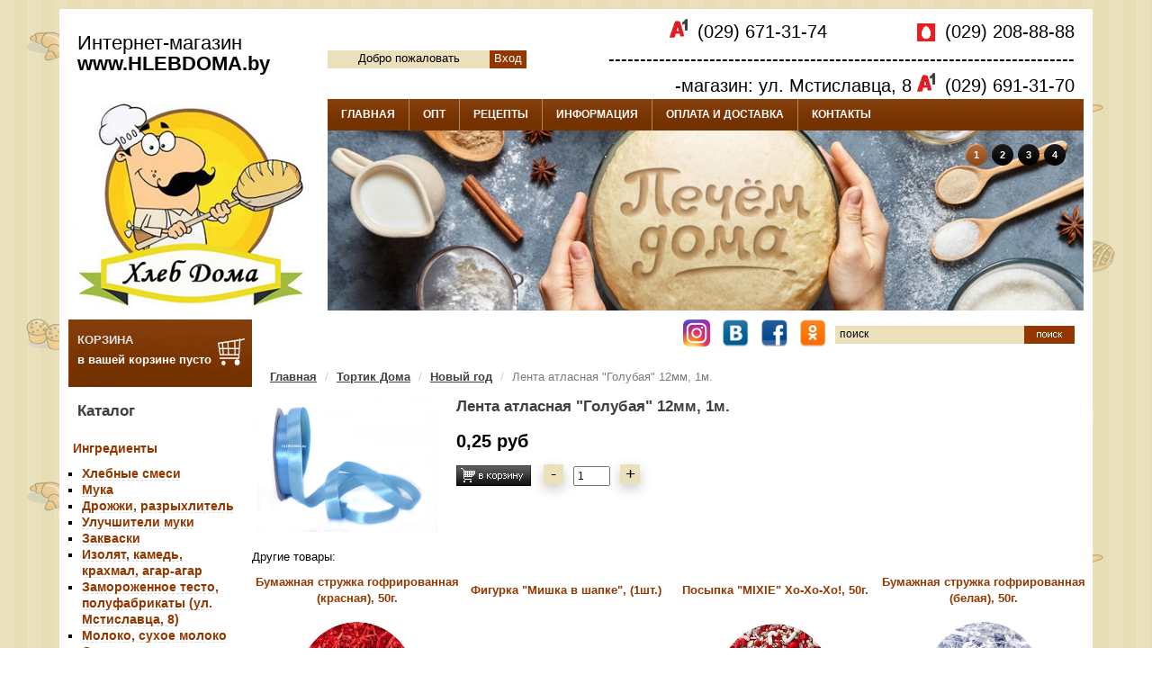

--- FILE ---
content_type: text/html; charset=UTF-8
request_url: https://www.hlebdoma.by/product/_4143
body_size: 21862
content:
<!DOCTYPE html PUBLIC "-//W3C//DTD XHTML 1.0 Transitional//EN" "http://www.w3.org/TR/xhtml1/DTD/xhtml1-transitional.dtd">
<html xmlns="http://www.w3.org/1999/xhtml" dir="ltr" lang="ru">

<head>
<title>Купить голубую атласную ленту 12мм в Минске</title>
<meta http-equiv="Content-Type" content="text/html; charset=utf-8" />
<meta name="keywords" content="" />
<meta name="description" content="Купить голубую атласную ленту в интернет-магазине кондитерских изделий и выпечки Хлеб Дома! На нашем сайте вы можете заказать 1м голубой атласной ленты 12мм с доставкой по Минску и другим городам Беларуси." />
<meta http-equiv="imagetoolbar" content="no" />
<meta name="cmsmagazine" content="759e093d36ae8e52e1d5127ebd93eedf" />
<link rel="icon" type="image/x-icon" href="/i/favicon.ico" />
<link rel="stylesheet" type="text/css" href="/css/styles.css" />
<link rel="stylesheet" type="text/css" href="/css/prettyPhoto.css" />
<link rel="stylesheet" type="text/css" href="/swiper/css/swiper.min.css"/>


<script type="application/javascript" src="/swiper/js/swiper.jquery.min.js"></script>
<script type="application/javascript" src="/swiper/js/swiper.min.js"></script>
<script type="text/javascript" src="/js/jquery-1.3.2.min.js"></script>
<script type="text/javascript" src="/media/js/jquery.prettyPhoto.js"></script>
<script type="text/javascript" src="/media/js/cart.js?1"></script>

<script type="text/javascript">
$(document).ready(function() {
	$("a[rel^='prettyPhoto']").prettyPhoto({
		animationSpeed: 'normal', /* fast/slow/normal */
		padding: 40, /* padding for each side of the picture */
		opacity: 0.1, /* Value betwee 0 and 1 */
		showTitle: true, /* true/false */
		allowresize: true, /* true/false */
		counter_separator_label: '/', /* The separator for the gallery counter 1 "of" 2 */
		theme: 'dark_square', /* light_rounded / dark_rounded / light_square / dark_square */
		callback: function(){}
	});
});
</script>
<meta name="viewport" content="width=device-width, initial-scale=1">

<link rel="stylesheet" type="text/css" href="/css/s3slider.css" />
<script type="text/javascript">var _siteRoot='/',_root='/';</script>
<script type="text/javascript" src="/js/s3SliderPacked.js"></script>
<meta name="yandex-verification" content="bf589a00c250fd99" />
<meta name="google-site-verification" content="IEVn-VAZj-y8t0Mj1rWw9J9z5GQHRHrWTkcEZsrp4mQ" />
<!-- Yandex.Metrika counter -->
<script type="text/javascript" >
    (function (d, w, c) {
        (w[c] = w[c] || []).push(function() {
            try {
                w.yaCounter50341903 = new Ya.Metrika2({
                    id:50341903,
                    clickmap:true,
                    trackLinks:true,
                    accurateTrackBounce:true,
                    webvisor:true
                });
            } catch(e) { }
        });

        var n = d.getElementsByTagName("script")[0],
            s = d.createElement("script"),
            f = function () { n.parentNode.insertBefore(s, n); };
        s.type = "text/javascript";
        s.async = true;
        s.src = "https://mc.yandex.ru/metrika/tag.js";

        if (w.opera == "[object Opera]") {
            d.addEventListener("DOMContentLoaded", f, false);
        } else { f(); }
    })(document, window, "yandex_metrika_callbacks2");
</script>
<noscript><div><img src="https://mc.yandex.ru/watch/50341903" style="position:absolute; left:-9999px;" alt="" /></div></noscript>
<!-- /Yandex.Metrika counter -->


<!— Global site tag (gtag.js) - Google Analytics —> 
<script async src="https://www.googletagmanager.com/gtag/js?id=UA-126202022-1"></script> 
<script> 
window.dataLayer = window.dataLayer || []; 
function gtag(){dataLayer.push(arguments);} 
gtag('js', new Date()); 

gtag('config', 'UA-126202022-1'); 
</script>

</head>





<body>
<div class="dodelimeter"></div>

<table class="x-having" cellpadding="0" cellspacing="0" align="center">
<tr>
	<td>
	
		<table class="x-header" cellpadding="0" cellspacing="0" border="0">
		<tr>
			<td>
				<div class="x-up-right">
					<table class="xw" style="height:77px;" cellpadding="0" cellspacing="0">
						<tr>
							<td class="first_left_top_text">Интернет-магазин<br/>
<div class="bigerus">www.<b>HLEBDOMA</b>.by</div>
</td>
							<td style="padding-right:20px;" align="right">
<div id="user_info" style="float: left;padding-top: 46px;">
<span style="display: inline-block;height: 20px;width: 180px;background-color: #EAE1BC;text-align: center">Добро пожаловать</span><a class="login" href="/user/login">Вход</a></div>
													 <div class="first_telefon">
																<div class="first_name_right">  </div>
                                                        <div style="width: 245px;float: left; "><span style="margin-right: 5px;position: relative;"><img src="/images/logo_of_a1.png" width="20px"></span> (029) 671-31-74 </div> <div style="width: 245px;"> <span style="top: 4px;margin-right: 5px;position: relative;"><img src="/images/mts-logo.png" width="20px"></span> (029) 208-88-88  </div>---------------------------------------------------------------------------магазин: ул. Мстиславца, 8 <span style="margin-right: 5px;position: relative;"><img src="/images/logo_of_a1.png" width="20px"></span> (029) 691-31-70                                           									 													 </div>
							</td>
						</tr>
					</table>
				</div>
			</td>
		</tr>
		</table>

    <div class="topus_menu">
		
	    <div class="bigers_logo"><a href="/"><img src="/images/big_logo.jpg" width="253px" height="233px" alt="Хлеб Дома - Интернет Магазин" /></a></div>
             
			<!-- menu -->
			<table class="xw x-bg-menu" style="float: right;" cellpadding="0" cellspacing="0">
				<tr>
					<td align="left">
						<table class="x-menu" cellpadding="0" cellspacing="0" border="0">
							<tr>			
								<td class="x-point"><a href="/">ГЛАВНАЯ</a></td>
								<td class="x-delim"></td>
								<td class="x-point"><a href="/pages/news.html">ОПТ</a></td>
								<td class="x-delim"></td>			
								<!--<td class="x-point"><a href="/specials.html">СПЕЦПРЕДЛОЖЕНИЯ</a></td>
								<td class="x-delim"></td>      -->			
								<td class="x-point"><a href="/resept_list.html">РЕЦЕПТЫ</a></td>
								<td class="x-delim"></td>			
								<td class="x-point"><a href="/pages/garanty.html">ИНФОРМАЦИЯ</a></td>
								<td class="x-delim"></td>			
								<td class="x-point"><a href="/pages/delivery.html">ОПЛАТА И ДОСТАВКА</a></td>
								<td class="x-delim"></td>			
								<td class="x-point"><a href="/contact.html">КОНТАКТЫ</a></td>
							</tr>
					</table>
				</td>
			</tr>
		</table>
		<!-- menu end -->           
       
    <!-- slider -->
        <table class="x-slider" style="float: right;" cellpadding="0" cellspacing="0" border="0">
      <tr>
        <td>
          <div id="header">
            	<div class="wrap">
                <div id="slide-holder">
                    <div id="slide-runner">
                                                                                <a href="https://www.hlebdoma.by/catalog/ingredienty_183"><img id="slide-img-1" src="/media/files/load/1728923346-bannerpechom25.jpg" class="slide" alt="" /></a>
                                                            <a href="https://www.hlebdoma.by/catalog/_228"><img id="slide-img-2" src="/media/files/load/1728925091-bannerzorovoe31.jpg" class="slide" alt="" /></a>
                                                            <a href="https://www.hlebdoma.by/catalog/_235"><img id="slide-img-3" src="/media/files/load/1728925855-bannerkonditerka24.jpg" class="slide" alt="" /></a>
                                                            <a href="https://www.hlebdoma.by/catalog/_224"><img id="slide-img-4" src="/media/files/load/1728925960-bannerprisposableniya22.jpg" class="slide" alt="" /></a>
                                            <div id="slide-controls">
													<p id="slide-client" class="text"><span></span></p>
													<p id="slide-desc" class="text"></p>
													<p id="slide-nav"></p>
                        </div>
                    </div>
                </div>
                <script type="text/javascript">
                if(!window.slider) var slider={};
                slider.data=[{'id':'slide-img-1','client':'','desc':''},{'id':'slide-img-2','client':'','desc':''},{'id':'slide-img-3','client':'','desc':''},{'id':'slide-img-4','client':'','desc':''}];
                </script>
            	</div>
        	</div>
        </td>
    	</tr>
    </table>
        <!-- slider end-->
          
	</div>	
	
	<!-- page -->
	<table class="x-content" cellpadding="0" cellspacing="0" border="0">
		<tr>
			<td class="x-get" valign="top">
				<table cellpadding="0" cellspacing="0" width="100%">
					<tr>
						<td valign="top" style="width:204px;">						
						<!-- left -->
							<table class="x-left-cart" cellpadding="0" cellspacing="0">
								<tr>
									<td valign="top">
										<a href="/cart.html">
										<img src="/i/korzina.png" width="40px" style="float:right; margin:15px 4px 4px 0" height="40px" alt="" />
										<p style="padding:14px 0 0 10px;"><span style="color:#E1E1E1;"><b>КОРЗИНА</b></span></p>
                      <div id="cart_block" style="padding:0 0 0 10px;">												                                      
													<p> в вашей корзине пусто</p>        							</div>
										</a>
									</td>
								</tr>
							</table>
						<!-- left end-->
						
						<div class="dodelimeter"></div>
						
						<!-- menu left -->
							<table class="x-title" cellspacing="0" cellpadding="0">
								<tr>
									<td class="x-title-bg"><p style="color: #3F3F3F;
    font-family: Arial,Helvetica,sans-serif;
    font-size: 17px;
    font-weight: normal;
    line-height: 18px;
    font-weight: bold;
    padding: 0;
    margin: 0;">Каталог</p></td>
								</tr>
							</table>
						<!-- menu left end-->
						
						<div class="dodelimeter"></div>
						<!--menu links -->
						<table class="x-links" cellpadding="5px" cellspacing="0">
															<tr><td class="category-top_un">
																	<a href="/catalog/ingredienty_183">Ингредиенты</a>
																		<ul style="padding:10px;">
																				<li><a class="category-top_un" href="/catalog/hlebnye-smesi_209">Хлебные смеси</a></li>
																					<li><a class="category-top_un" href="/catalog/_289">Мука</a></li>
																					<li><a class="category-top_un" href="/catalog/drozhzhy-razryhlitel_188">Дрожжи, разрыхлитель</a></li>
																					<li><a class="category-top_un" href="/catalog/_191">Улучшители муки</a></li>
																					<li><a class="category-top_un" href="/catalog/_190">Закваски</a></li>
																					<li><a class="category-top_un" href="/catalog/_241">Изолят, камедь, крахмал, агар-агар</a></li>
																					<li><a class="category-top_un" href="/catalog/_468">Замороженное тесто, полуфабрикаты (ул. Мстиславца, 8)</a></li>
																					<li><a class="category-top_un" href="/catalog/_274">Молоко, сухое молоко</a></li>
																					<li><a class="category-top_un" href="/catalog/_192">Солод, квас</a></li>
																					<li><a class="category-top_un" href="/catalog/_243">Отруби, клетчатка</a></li>
																					<li><a class="category-top_un" href="/catalog/_189">Патока</a></li>
																					<li><a class="category-top_un" href="/catalog/_193">Зерновые смеси и посыпки</a></li>
																					<li><a class="category-top_un" href="/catalog/_242">Специи, пряности</a></li>
																			</ul>
																	</td></tr>
																<tr><td class="category-top_un">
																	<a href="/catalog/_228">Продукты для здоровья</a>
																		<ul style="padding:10px;">
																				<li><a class="category-top_un" href="/catalog/_402">Что подарить?</a></li>
																					<li><a class="category-top_un" href="/catalog/_229">Зерно, бобы, семена</a></li>
																					<li><a class="category-top_un" href="/catalog/masla-eliksiry-zhiry_230">Натуральные масла, эликсиры, жиры</a></li>
																					<li><a class="category-top_un" href="/catalog/_459">Низкокалорийные сиропы "Чёрное море"</a></li>
																					<li><a class="category-top_un" href="/catalog/_396">Крупы, каши, супы</a></li>
																					<li><a class="category-top_un" href="/catalog/_233">Макаронные изделия</a></li>
																					<li><a class="category-top_un" href="/catalog/_453">Консервация</a></li>
																					<li><a class="category-top_un" href="/catalog/_258">Смолка, живица сосновая</a></li>
																					<li><a class="category-top_un" href="/catalog/poleznye-sladosti_256">Полезные сладости</a></li>
																					<li><a class="category-top_un" href="/catalog/sahar-steviya-saharozameniteli_270">Сахар, стевия, сахарозаменители</a></li>
																					<li><a class="category-top_un" href="/catalog/_261">Натуральные сиропы, варенье, мёд</a></li>
																					<li><a class="category-top_un" href="/catalog/suhie-zakvasochnye-kultury_269">Сухие заквасочные культуры</a></li>
																					<li><a class="category-top_un" href="/catalog/_231">Соль, водоросли</a></li>
																					<li><a class="category-top_un" href="/catalog/soevye-nutovye-produkty_280">Соевые, нутовые продукты</a></li>
																					<li><a class="category-top_un" href="/catalog/_257">Кэроб, какао</a></li>
																					<li><a class="category-top_un" href="/catalog/_246">Печенье, сушки, хлебцы</a></li>
																					<li><a class="category-top_un" href="/catalog/_471">Бездрожжевой хлеб (ул. Мстиславца, 8)</a></li>
																					<li><a class="category-top_un" href="/catalog/urbech_264">Урбеч, пасты</a></li>
																					<li><a class="category-top_un" href="/catalog/_276">Напитки</a></li>
																					<li><a class="category-top_un" href="/catalog/chaj-ivan-chaj_234">Чай, Иван-чай</a></li>
																					<li><a class="category-top_un" href="/catalog/_247">Суперфуды</a></li>
																					<li><a class="category-top_un" href="/catalog/fitparad_423">FitParad (Фит Парад)</a></li>
																			</ul>
																	</td></tr>
																<tr><td class="category-top_un active">
																	<a href="/catalog/_235">Тортик Дома</a>
																		<ul style="padding:10px;">
																				<li><a class="category-top_un" href="/catalog/_458">8 марта</a></li>
																					<li><a class="category-top_un" href="/catalog/_327">Новый год</a></li>
																					<li><a class="category-top_un" href="/catalog/tovary-k-pashe_442">Пасха Минск</a></li>
																					<li><a class="category-top_un" href="/catalog/_403">Кондитерские ингредиенты</a></li>
																					<li><a class="category-top_un" href="/catalog/_252">Красители пищевые</a></li>
																					<li><a class="category-top_un" href="/catalog/_259">Ароматизаторы пищевые</a></li>
																					<li><a class="category-top_un" href="/catalog/_253">Мастика</a></li>
																					<li><a class="category-top_un" href="/catalog/_238">Посыпки, кондитерские украшения</a></li>
																					<li><a class="category-top_un" href="/catalog/_249">Вафельные украшения</a></li>
																					<li><a class="category-top_un" href="/catalog/_260">Сахарно-мармеладные фигурки</a></li>
																					<li><a class="category-top_un" href="/catalog/formy-bumazhnye-dlya-vypechki_236">Формы бумажные для выпечки </a></li>
																					<li><a class="category-top_un" href="/catalog/_388">Формы и коврики для выпечки</a></li>
																					<li><a class="category-top_un" href="/catalog/_382">Кондитерский инвентарь</a></li>
																					<li><a class="category-top_un" href="/catalog/_371">Кондитерские насадки и мешки</a></li>
																					<li><a class="category-top_un" href="/catalog/_266">Упаковка, лента</a></li>
																					<li><a class="category-top_un" href="/catalog/_282">Свечи для торта</a></li>
																			</ul>
																	</td></tr>
																<tr><td class="category-top_un">
																	<a href="/catalog/_206">Для дома </a>
																		<ul style="padding:10px;">
																				<li><a class="category-top_un" href="/catalog/_224">Вспомогательные аксессуары</a></li>
																					<li><a class="category-top_un" href="/catalog/formy-hlebopekarnye_239">Формы хлебопекарные</a></li>
																					<li><a class="category-top_un" href="/catalog/_240">Расстойки</a></li>
																					<li><a class="category-top_un" href="/catalog/_255">Проращиватели</a></li>
																					<li><a class="category-top_un" href="/catalog/_273">Природные активаторы воды</a></li>
																					<li><a class="category-top_un" href="/catalog/_359">Красота и здоровье</a></li>
																					<li><a class="category-top_un" href="/catalog/_265">Золотая "Хлебная карточка"</a></li>
																			</ul>
																	</td></tr>
															</table>
						<!--menu links end-->
						
						<div class="dodelimeter" style="height:9px;"></div>

						<table cellspacing="0" cellpadding="0" class="x-title">
						<tbody><tr>
						<td class="x-title-bg"><p style="color: #3F3F3F;
    font-family: Arial,Helvetica,sans-serif;
    font-size: 17px;
    font-weight: normal;
    line-height: 18px;
    font-weight: bold;
    padding: 0;
    margin: 0;">Спецпредложение</p></td>
						</tr>
						</tbody></table>
						
												<!-- yellow blocks -->
							<table class="x-yellow offer" cellpadding="0" cellspacing="0">
								<tr><td colspan="2" align="center" style="padding:10px;">
								<div style="height:15px;overflow:hidden;font-size:12px;">
								<a href="/product/krasitel-pishchevoj-zhidkij-top-decor-biruzovyj_2453">Краситель пищевой жидкий "Top decor" (Бирюзовый), 100г.</a>
								</div>
								</td></tr>
								<tr><td colspan="2" align="center" style="height:146px;"><a href="/product/krasitel-pishchevoj-zhidkij-top-decor-biruzovyj_2453">
               <img class="offer-img" src="/product_image/2453" alt='Краситель пищевой жидкий "Top decor" (Бирюзовый), 100г.' title='Краситель пищевой жидкий "Top decor" (Бирюзовый), 100г.' width="142px" />
           </a></td></tr>
								<tr>
									<td colspan="2" align="center" style="padding:10px; color:red;" class="realprice">
                                        <!--<s style="font-size:12px; color: #000">6,90 руб</s>-->
                                        <div style="font-size:12px;color: #000;" class="divider"><div class="inner"></div>6,90 руб</div>
                                        <b>4,90 руб</b>
                                    </td>
								</tr>
								<tr>
									<td align="right" style="padding:0;" width="50%"><a href="/product/krasitel-pishchevoj-zhidkij-top-decor-biruzovyj_2453"><img src="/i/more.png" alt="" /></a></td>
									<td align="left" style="padding:0;"><a href="#" onclick="loadCart(2453); return false;"><img src="/i/cart.png" alt="" /></a></td>
								</tr>
								<tr><td colspan="2" style="padding:5px;"></td></tr>
							</table>
						<!-- yellow blocks end-->
						
						<div class="dodelimeter" style="height:4px;"></div>
												<!-- yellow blocks -->
							<table class="x-yellow offer" cellpadding="0" cellspacing="0">
								<tr><td colspan="2" align="center" style="padding:10px;">
								<div style="height:15px;overflow:hidden;font-size:12px;">
								<a href="/product/_6136">Форма бумажная "Флора зелёная", 90*90</a>
								</div>
								</td></tr>
								<tr><td colspan="2" align="center" style="height:146px;"><a href="/product/_6136">
               <img class="offer-img" src="/product_image/6136" alt='Форма бумажная "Флора зелёная", 90*90' title='Форма бумажная "Флора зелёная", 90*90' width="142px" />
           </a></td></tr>
								<tr>
									<td colspan="2" align="center" style="padding:10px; color:red;" class="realprice">
                                        <!--<s style="font-size:12px; color: #000">0,40 руб</s>-->
                                        <div style="font-size:12px;color: #000;" class="divider"><div class="inner"></div>0,40 руб</div>
                                        <b>0,30 руб</b>
                                    </td>
								</tr>
								<tr>
									<td align="right" style="padding:0;" width="50%"><a href="/product/_6136"><img src="/i/more.png" alt="" /></a></td>
									<td align="left" style="padding:0;"><a href="#" onclick="loadCart(6136); return false;"><img src="/i/cart.png" alt="" /></a></td>
								</tr>
								<tr><td colspan="2" style="padding:5px;"></td></tr>
							</table>
						<!-- yellow blocks end-->
						
						<div class="dodelimeter" style="height:4px;"></div>
												<!-- yellow blocks -->
							<table class="x-yellow offer" cellpadding="0" cellspacing="0">
								<tr><td colspan="2" align="center" style="padding:10px;">
								<div style="height:15px;overflow:hidden;font-size:12px;">
								<a href="/product/_5989">Форма бумажная "ХВ красная", 134*90</a>
								</div>
								</td></tr>
								<tr><td colspan="2" align="center" style="height:146px;"><a href="/product/_5989">
               <img class="offer-img" src="/product_image/5989" alt='Форма бумажная "ХВ красная", 134*90' title='Форма бумажная "ХВ красная", 134*90' width="142px" />
           </a></td></tr>
								<tr>
									<td colspan="2" align="center" style="padding:10px; color:red;" class="realprice">
                                        <!--<s style="font-size:12px; color: #000">0,50 руб</s>-->
                                        <div style="font-size:12px;color: #000;" class="divider"><div class="inner"></div>0,50 руб</div>
                                        <b>0,40 руб</b>
                                    </td>
								</tr>
								<tr>
									<td align="right" style="padding:0;" width="50%"><a href="/product/_5989"><img src="/i/more.png" alt="" /></a></td>
									<td align="left" style="padding:0;"><a href="#" onclick="loadCart(5989); return false;"><img src="/i/cart.png" alt="" /></a></td>
								</tr>
								<tr><td colspan="2" style="padding:5px;"></td></tr>
							</table>
						<!-- yellow blocks end-->
						
						<div class="dodelimeter" style="height:4px;"></div>
												
						</td>
						<td valign="top">
						
							<!-- content -->
							<table class="xw" cellpadding="0" cellspacing="0"><tr><td style="padding:0px 5px 0 5px;">
<table class="x-title" cellspacing="0" cellpadding="0">
<tr><td class="x-title-bg">
	<table class="xw" cellpadding="0" cellspacing="0">
		<tr>
            <td><div class="social">
					<a href="https://www.instagram.com/hlebdoma/" target="_blank"><img height="30" src="/images/inst-ico.png"></a>
                    <a href="http://vk.com/club.hlebdoma" target="_blank"><img height="30" src="/images/vk-ico.png"></a>
                    <a target="_blank" href="https://www.facebook.com/pages/%D0%A5%D0%BB%D0%B5%D0%B1%D0%BD%D1%8B%D1%85-%D0%B4%D0%B5%D0%BB-%D0%BC%D0%B0%D1%81%D1%82%D0%B5%D1%80-%D0%A5%D0%BB%D0%B5%D0%B1-%D0%94%D0%BE%D0%BC%D0%B0by/287385044755346?ref=hl&ref_type=bookmark"><img height="30" src="/images/fcb-ico.png"></a>
                    <a href="http://www.odnoklassniki.ru/group/51902064165056" target="_blank"><img height="30" src="/images/odn-ico.png"></a>
                </div></td>
			<td width="250px;" style="padding-right:10px;">
			<form name="quick_find_header" action="/search" method="get">
			<table cellspacing="0" cellpadding="0" border="0" align="right" class="table" style="height:20px;">
	        <tbody><tr>
	            <td class="search_input-rep">
	                <table cellspacing="0" cellpadding="0" border="0" class="search_input-left" width="100%">
	                    <tbody><tr><td class="search_input-right" valign="top"><input type="text" onfocus="if(this.value =='поиск' ) this.value=''" onblur="if(this.value=='') this.value='поиск'" value="поиск" style="width:200px;" class="go" name="keyword" /></td></tr>
	                </tbody></table>
	            </td>
	            <td class="search_button-rep">
	                <table cellspacing="0" cellpadding="0" border="0" class="search_button-left">
	                    <tbody><tr><td class="search_button-right"><input type="image" alt="" src="/i/button_search_prod.gif" /></td></tr>
	                </tbody></table>
	            </td>
	        </tr>
	        </tbody></table>
	        </form>
			</td>
		</tr>
		<tr>
	</tr>
	</table>
</td></tr><td style="padding: 0 15px;">
			<ol class="breadcrumb">
				                            <li><a href="/">Главная</a></li>
											                            <li><a href="../catalog/_235">Тортик Дома</a></li>
											                            <li><a href="../catalog/_327">Новый год</a></li>
											                            <li class="active">Лента атласная "Голубая" 12мм, 1м.</li>
											            </ol>
		</td>
</table>
</td></tr></table>

<table class="xw product" cellpadding="0" cellspacing="0">
<tr><td style="padding:5px 5px 0 5px;">
<table width="100%" cellpadding="5px;" style="background:#fff;">
<tr>
<td>

</td>

<table width="200px" style="float:left;padding-right:20px;padding-bottom:20px;"><tr>
<tr>
	<td colspan="3">
            
<a href="/media/files/IMG_8642golub1.jpg" rel="prettyPhoto[product]"><img src="/media/files/IMG_8642golub1.jpg" alt='Лента атласная "Голубая" 12мм, 1м.' id="photo" style="width: 200px;margin-right: 20px;"/></a>

<br /><br /></td>
</tr>
</tr>
</table>
<h1>Лента атласная "Голубая" 12мм, 1м.</h1>
<div style="text-align: left; font-size:20px; margin-top: 20px;"><b>0,25 руб</b></div>

<br />

<a href="#" onclick="loadCartWithSize(4143); return false;" name="4143"><img src="/i/cart.png" alt="" /></a>
<div class="size_current_product">
    <span class="minus_product">-</span>
    <input type="text" value="1">
    <span class="plus_product">+</span>
</div>

<br />
<br />



<div style="clear:both"></div>

</td></tr></table>
<table class="xw" cellpadding="0" cellspacing="5px;">
	<span>Другие товары: </span>
					<tr>
				<td class="product-outline" valign="top" width="25%">
			
<table class="xw test xwhite">

	<tr>
		<td colspan="2" align="center" style="padding:2px;height:50px;">
				<a href="/product/_3494">Бумажная стружка гофрированная (красная), 50г.</a>
		</td>
	</tr>
	<tr>
		<td colspan="2" align="center"><a href="/product/_3494"><img src="/media/files/ab421cfc20b39508acd116a17cc6c5efstruzhka.jpg" alt="Бумажная стружка гофрированная (красная), 50г." title="Бумажная стружка гофрированная (красная), 50г." height="142" /></a>
		</td>
	</tr>
	<tr>
		<td class="product-desc" colspan="2" style="padding:5px;color:#7e7e7e;font-size:13px;height:100px;overflow:hidden;" align="center" valign="top">
		<p></p>
		</td>
	</tr>
	<tr>
		<td colspan="2" align="center" style="padding:2px;height:30px;" class="realprice">

			<table width="100%" cellpadding="2px" cellspacing="0">
								<tr>
					<td align="center"><strong>2,90 руб</strong></td>
				</tr>
							</table>

		</td>
	</tr>
	<tr>
		<td colspan="2" align="center">
		
		<table align="center" cellpadding="0" cellspacing="0" class="catalog_number_goods">
			<tr>
				<td align="right" style="padding:0;" width="50%"><a href="/product/_3494"><img src="/i/more.png" alt="" /></a></td>
				<td align="left" style="padding:0;">
								<a href="#" onclick="loadCartWithSize(3494); return false;" name="3494"><img src="/i/cart2.png" alt="" /></a>
								<div class="size_current_product catalog_page">
					<span class="minus_product">-</span>
					<input type="text" value="1">
					<span class="plus_product">+</span>
				</div>
				</td>
			</tr>
		</table>

		</td>
	</tr>
	
	<tr><td colspan="2" style="padding:2px; display:none;"></td></tr></table>
			
			
		</td>
		
				
			<td class="product-outline" valign="top" width="25%">
			
<table class="xw test xwhite">

	<tr>
		<td colspan="2" align="center" style="padding:2px;height:50px;">
				<a href="/product/_3892">Фигурка "Мишка в шапке", (1шт.)</a>
		</td>
	</tr>
	<tr>
		<td colspan="2" align="center"><a href="/product/_3892"><img src="/media/files/B32813mishkavshapke.jpg" alt="Фигурка &quot;Мишка в шапке&quot;, (1шт.)" title="Фигурка &quot;Мишка в шапке&quot;, (1шт.)" height="142" /></a>
		</td>
	</tr>
	<tr>
		<td class="product-desc" colspan="2" style="padding:5px;color:#7e7e7e;font-size:13px;height:100px;overflow:hidden;" align="center" valign="top">
		<p></p>
		</td>
	</tr>
	<tr>
		<td colspan="2" align="center" style="padding:2px;height:30px;" class="realprice">

			<table width="100%" cellpadding="2px" cellspacing="0">
								<tr>
					<td align="center"><strong>2,50 руб</strong></td>
				</tr>
							</table>

		</td>
	</tr>
	<tr>
		<td colspan="2" align="center">
		
		<table align="center" cellpadding="0" cellspacing="0" class="catalog_number_goods">
			<tr>
				<td align="right" style="padding:0;" width="50%"><a href="/product/_3892"><img src="/i/more.png" alt="" /></a></td>
				<td align="left" style="padding:0;">
								<a href="#" onclick="loadCartWithSize(3892); return false;" name="3892"><img src="/i/cart.png" alt="" /></a>
								<div class="size_current_product catalog_page">
					<span class="minus_product">-</span>
					<input type="text" value="1">
					<span class="plus_product">+</span>
				</div>
				</td>
			</tr>
		</table>

		</td>
	</tr>
	
	<tr><td colspan="2" style="padding:2px; display:none;"></td></tr></table>
			
			
		</td>
		
				
			<td class="product-outline" valign="top" width="25%">
			
<table class="xw test xwhite">

	<tr>
		<td colspan="2" align="center" style="padding:2px;height:50px;">
				<a href="/product/_4998">Посыпка "MIXIE" Хо-Хо-Хо!, 50г.</a>
		</td>
	</tr>
	<tr>
		<td colspan="2" align="center"><a href="/product/_4998"><img src="/media/files/126912696_515123839445hohoho.jpg" alt="Посыпка &quot;MIXIE&quot; Хо-Хо-Хо!, 50г." title="Посыпка &quot;MIXIE&quot; Хо-Хо-Хо!, 50г." height="142" /></a>
		</td>
	</tr>
	<tr>
		<td class="product-desc" colspan="2" style="padding:5px;color:#7e7e7e;font-size:13px;height:100px;overflow:hidden;" align="center" valign="top">
		<p></p>
		</td>
	</tr>
	<tr>
		<td colspan="2" align="center" style="padding:2px;height:30px;" class="realprice">

			<table width="100%" cellpadding="2px" cellspacing="0">
								<tr>
					<td align="center"><strong>8,90 руб</strong></td>
				</tr>
							</table>

		</td>
	</tr>
	<tr>
		<td colspan="2" align="center">
		
		<table align="center" cellpadding="0" cellspacing="0" class="catalog_number_goods">
			<tr>
				<td align="right" style="padding:0;" width="50%"><a href="/product/_4998"><img src="/i/more.png" alt="" /></a></td>
				<td align="left" style="padding:0;">
								<a href="#" onclick="loadCartWithSize(4998); return false;" name="4998"><img src="/i/cart.png" alt="" /></a>
								<div class="size_current_product catalog_page">
					<span class="minus_product">-</span>
					<input type="text" value="1">
					<span class="plus_product">+</span>
				</div>
				</td>
			</tr>
		</table>

		</td>
	</tr>
	
	<tr><td colspan="2" style="padding:2px; display:none;"></td></tr></table>
			
			
		</td>
		
				
			<td class="product-outline" valign="top" width="25%">
			
<table class="xw test xwhite">

	<tr>
		<td colspan="2" align="center" style="padding:2px;height:50px;">
				<a href="/product/_5009">Бумажная стружка гофрированная (белая), 50г.</a>
		</td>
	</tr>
	<tr>
		<td colspan="2" align="center"><a href="/product/_5009"><img src="/media/files/9d33f29584cb808b074942e6f0a56093belaya.jpg" alt="Бумажная стружка гофрированная (белая), 50г." title="Бумажная стружка гофрированная (белая), 50г." height="142" /></a>
		</td>
	</tr>
	<tr>
		<td class="product-desc" colspan="2" style="padding:5px;color:#7e7e7e;font-size:13px;height:100px;overflow:hidden;" align="center" valign="top">
		<p></p>
		</td>
	</tr>
	<tr>
		<td colspan="2" align="center" style="padding:2px;height:30px;" class="realprice">

			<table width="100%" cellpadding="2px" cellspacing="0">
								<tr>
					<td align="center"><strong>2,90 руб</strong></td>
				</tr>
							</table>

		</td>
	</tr>
	<tr>
		<td colspan="2" align="center">
		
		<table align="center" cellpadding="0" cellspacing="0" class="catalog_number_goods">
			<tr>
				<td align="right" style="padding:0;" width="50%"><a href="/product/_5009"><img src="/i/more.png" alt="" /></a></td>
				<td align="left" style="padding:0;">
								<a href="#" onclick="loadCartWithSize(5009); return false;" name="5009"><img src="/i/cart.png" alt="" /></a>
								<div class="size_current_product catalog_page">
					<span class="minus_product">-</span>
					<input type="text" value="1">
					<span class="plus_product">+</span>
				</div>
				</td>
			</tr>
		</table>

		</td>
	</tr>
	
	<tr><td colspan="2" style="padding:2px; display:none;"></td></tr></table>
			
			
		</td>
		
													</tr>
		
				
				<tr>
				<td class="product-outline" valign="top" width="25%">
			
<table class="xw test xwhite">

	<tr>
		<td colspan="2" align="center" style="padding:2px;height:50px;">
				<a href="/product/dekor-zhemchug-belyj_5776">Декор "Жемчуг белый перламутровый", 30г.</a>
		</td>
	</tr>
	<tr>
		<td colspan="2" align="center"><a href="/product/dekor-zhemchug-belyj_5776"><img src="/media/files/B31312zhemchug.jpg" alt="Декор &quot;Жемчуг белый перламутровый&quot;, 30г." title="Декор &quot;Жемчуг белый перламутровый&quot;, 30г." height="142" /></a>
		</td>
	</tr>
	<tr>
		<td class="product-desc" colspan="2" style="padding:5px;color:#7e7e7e;font-size:13px;height:100px;overflow:hidden;" align="center" valign="top">
		<p>...придаёт кондитерскому изделию особый шик, изысканность и дороговизну...</p>
		</td>
	</tr>
	<tr>
		<td colspan="2" align="center" style="padding:2px;height:30px;" class="realprice">

			<table width="100%" cellpadding="2px" cellspacing="0">
								<tr>
					<td align="center"><strong>1,90 руб</strong></td>
				</tr>
							</table>

		</td>
	</tr>
	<tr>
		<td colspan="2" align="center">
		
		<table align="center" cellpadding="0" cellspacing="0" class="catalog_number_goods">
			<tr>
				<td align="right" style="padding:0;" width="50%"><a href="/product/dekor-zhemchug-belyj_5776"><img src="/i/more.png" alt="" /></a></td>
				<td align="left" style="padding:0;">
								<a href="#" onclick="loadCartWithSize(5776); return false;" name="5776"><img src="/i/cart.png" alt="" /></a>
								<div class="size_current_product catalog_page">
					<span class="minus_product">-</span>
					<input type="text" value="1">
					<span class="plus_product">+</span>
				</div>
				</td>
			</tr>
		</table>

		</td>
	</tr>
	
	<tr><td colspan="2" style="padding:2px; display:none;"></td></tr></table>
			
			
		</td>
		
				
			<td class="product-outline" valign="top" width="25%">
			
<table class="xw test xwhite">

	<tr>
		<td colspan="2" align="center" style="padding:2px;height:50px;">
				<a href="/product/_5998">Кандурин "Сияющее золото" (краситель сухой блестящий), 5г. ...</a>
		</td>
	</tr>
	<tr>
		<td colspan="2" align="center"><a href="/product/_5998"><img src="/media/files/B34150siyazoloto.jpg" alt="Кандурин &quot;Сияющее золото&quot; (краситель сухой блестящий), 5г. " title="Кандурин &quot;Сияющее золото&quot; (краситель сухой блестящий), 5г. " height="142" /></a>
		</td>
	</tr>
	<tr>
		<td class="product-desc" colspan="2" style="padding:5px;color:#7e7e7e;font-size:13px;height:100px;overflow:hidden;" align="center" valign="top">
		<p></p>
		</td>
	</tr>
	<tr>
		<td colspan="2" align="center" style="padding:2px;height:30px;" class="realprice">

			<table width="100%" cellpadding="2px" cellspacing="0">
								<tr>
					<td align="center"><strong>14,40 руб</strong></td>
				</tr>
							</table>

		</td>
	</tr>
	<tr>
		<td colspan="2" align="center">
		
		<table align="center" cellpadding="0" cellspacing="0" class="catalog_number_goods">
			<tr>
				<td align="right" style="padding:0;" width="50%"><a href="/product/_5998"><img src="/i/more.png" alt="" /></a></td>
				<td align="left" style="padding:0;">
								<a href="#" onclick="loadCartWithSize(5998); return false;" name="5998"><img src="/i/cart.png" alt="" /></a>
								<div class="size_current_product catalog_page">
					<span class="minus_product">-</span>
					<input type="text" value="1">
					<span class="plus_product">+</span>
				</div>
				</td>
			</tr>
		</table>

		</td>
	</tr>
	
	<tr><td colspan="2" style="padding:2px; display:none;"></td></tr></table>
			
			
		</td>
		
				
			<td class="product-outline" valign="top" width="25%">
			
<table class="xw test xwhite">

	<tr>
		<td colspan="2" align="center" style="padding:2px;height:50px;">
				<a href="/product/testo-kataifi-zamorozhennoe_6095">Тесто "Катаифи" замороженное, 450г.</a>
		</td>
	</tr>
	<tr>
		<td colspan="2" align="center"><a href="/product/testo-kataifi-zamorozhennoe_6095"><img src="/media/files/maxresdefaultataifi.jpg" alt="Тесто &quot;Катаифи&quot; замороженное, 450г." title="Тесто &quot;Катаифи&quot; замороженное, 450г." height="142" /></a>
		</td>
	</tr>
	<tr>
		<td class="product-desc" colspan="2" style="padding:5px;color:#7e7e7e;font-size:13px;height:100px;overflow:hidden;" align="center" valign="top">
		<p>Сегодня тесто "Катаифи" получило небывалую популярность...</p>
		</td>
	</tr>
	<tr>
		<td colspan="2" align="center" style="padding:2px;height:30px;" class="realprice">

			<table width="100%" cellpadding="2px" cellspacing="0">
								<tr>
					<td align="center"><strong>12,90 руб</strong></td>
				</tr>
							</table>

		</td>
	</tr>
	<tr>
		<td colspan="2" align="center">
		
		<table align="center" cellpadding="0" cellspacing="0" class="catalog_number_goods">
			<tr>
				<td align="right" style="padding:0;" width="50%"><a href="/product/testo-kataifi-zamorozhennoe_6095"><img src="/i/more.png" alt="" /></a></td>
				<td align="left" style="padding:0;">
								<a href="#" onclick="loadCartWithSize(6095); return false;" name="6095"><img src="/i/cart.png" alt="" /></a>
								<div class="size_current_product catalog_page">
					<span class="minus_product">-</span>
					<input type="text" value="1">
					<span class="plus_product">+</span>
				</div>
				</td>
			</tr>
		</table>

		</td>
	</tr>
	
	<tr><td colspan="2" style="padding:2px; display:none;"></td></tr></table>
			
			
		</td>
		
				
			<td class="product-outline" valign="top" width="25%">
			
<table class="xw test xwhite">

	<tr>
		<td colspan="2" align="center" style="padding:2px;height:50px;">
				<a href="/product/krasitel-pishchevoj-zhidkij-top-decor-krasnyj_1957">Краситель пищевой жидкий "Top decor" (Красный), 100г.</a>
		</td>
	</tr>
	<tr>
		<td colspan="2" align="center"><a href="/product/krasitel-pishchevoj-zhidkij-top-decor-krasnyj_1957"><img src="/media/files/B33924krasnaya.jpg" alt="Краситель пищевой жидкий &quot;Top decor&quot; (Красный), 100г." title="Краситель пищевой жидкий &quot;Top decor&quot; (Красный), 100г." height="142" /></a>
		</td>
	</tr>
	<tr>
		<td class="product-desc" colspan="2" style="padding:5px;color:#7e7e7e;font-size:13px;height:100px;overflow:hidden;" align="center" valign="top">
		<p>Гелевые жидкие красители ТМ "Top decor" однородно и хорошо окрашивают, отлично держат цвет и очень удобны в применении...</p>
		</td>
	</tr>
	<tr>
		<td colspan="2" align="center" style="padding:2px;height:30px;" class="realprice">

			<table width="100%" cellpadding="2px" cellspacing="0">
								<tr>
					<td align="center"><strong>10,90 руб</strong></td>
				</tr>
							</table>

		</td>
	</tr>
	<tr>
		<td colspan="2" align="center">
		
		<table align="center" cellpadding="0" cellspacing="0" class="catalog_number_goods">
			<tr>
				<td align="right" style="padding:0;" width="50%"><a href="/product/krasitel-pishchevoj-zhidkij-top-decor-krasnyj_1957"><img src="/i/more.png" alt="" /></a></td>
				<td align="left" style="padding:0;">
								<a href="#" onclick="loadCartWithSize(1957); return false;" name="1957"><img src="/i/cart.png" alt="" /></a>
								<div class="size_current_product catalog_page">
					<span class="minus_product">-</span>
					<input type="text" value="1">
					<span class="plus_product">+</span>
				</div>
				</td>
			</tr>
		</table>

		</td>
	</tr>
	
	<tr><td colspan="2" style="padding:2px; display:none;"></td></tr></table>
			
			
		</td>
		
													</tr>
		
				
				<tr>
				<td class="product-outline" valign="top" width="25%">
			
<table class="xw test xwhite">

	<tr>
		<td colspan="2" align="center" style="padding:2px;height:50px;">
				<a href="/product/izomalt_4347">Изомальт "Beneo", 100г. </a>
		</td>
	</tr>
	<tr>
		<td colspan="2" align="center"><a href="/product/izomalt_4347"><img src="/media/files/izomalt-1.jpg" alt="Изомальт &quot;Beneo&quot;, 100г. " title="Изомальт &quot;Beneo&quot;, 100г. " height="142" /></a>
		</td>
	</tr>
	<tr>
		<td class="product-desc" colspan="2" style="padding:5px;color:#7e7e7e;font-size:13px;height:100px;overflow:hidden;" align="center" valign="top">
		<p>Изомальт используют в пищевой, в частности в кондитерской промышленности, для изготовления карамели...</p>
		</td>
	</tr>
	<tr>
		<td colspan="2" align="center" style="padding:2px;height:30px;" class="realprice">

			<table width="100%" cellpadding="2px" cellspacing="0">
								<tr>
					<td align="center"><strong>7,40 руб</strong></td>
				</tr>
							</table>

		</td>
	</tr>
	<tr>
		<td colspan="2" align="center">
		
		<table align="center" cellpadding="0" cellspacing="0" class="catalog_number_goods">
			<tr>
				<td align="right" style="padding:0;" width="50%"><a href="/product/izomalt_4347"><img src="/i/more.png" alt="" /></a></td>
				<td align="left" style="padding:0;">
								<a href="#" onclick="loadCartWithSize(4347); return false;" name="4347"><img src="/i/cart.png" alt="" /></a>
								<div class="size_current_product catalog_page">
					<span class="minus_product">-</span>
					<input type="text" value="1">
					<span class="plus_product">+</span>
				</div>
				</td>
			</tr>
		</table>

		</td>
	</tr>
	
	<tr><td colspan="2" style="padding:2px; display:none;"></td></tr></table>
			
			
		</td>
		
				
			<td class="product-outline" valign="top" width="25%">
			
<table class="xw test xwhite">

	<tr>
		<td colspan="2" align="center" style="padding:2px;height:50px;">
				<a href="/product/_5000">Посыпка "MIXIE" Золотая свадьба, 50г.</a>
		</td>
	</tr>
	<tr>
		<td colspan="2" align="center"><a href="/product/_5000"><img src="/media/files/bc9f69613bb9c4497cadd118525b5831zolotayasvadba.jpg" alt="Посыпка &quot;MIXIE&quot; Золотая свадьба, 50г." title="Посыпка &quot;MIXIE&quot; Золотая свадьба, 50г." height="142" /></a>
		</td>
	</tr>
	<tr>
		<td class="product-desc" colspan="2" style="padding:5px;color:#7e7e7e;font-size:13px;height:100px;overflow:hidden;" align="center" valign="top">
		<p></p>
		</td>
	</tr>
	<tr>
		<td colspan="2" align="center" style="padding:2px;height:30px;" class="realprice">

			<table width="100%" cellpadding="2px" cellspacing="0">
								<tr>
					<td align="center"><strong>8,90 руб</strong></td>
				</tr>
							</table>

		</td>
	</tr>
	<tr>
		<td colspan="2" align="center">
		
		<table align="center" cellpadding="0" cellspacing="0" class="catalog_number_goods">
			<tr>
				<td align="right" style="padding:0;" width="50%"><a href="/product/_5000"><img src="/i/more.png" alt="" /></a></td>
				<td align="left" style="padding:0;">
								<a href="#" onclick="loadCartWithSize(5000); return false;" name="5000"><img src="/i/cart.png" alt="" /></a>
								<div class="size_current_product catalog_page">
					<span class="minus_product">-</span>
					<input type="text" value="1">
					<span class="plus_product">+</span>
				</div>
				</td>
			</tr>
		</table>

		</td>
	</tr>
	
	<tr><td colspan="2" style="padding:2px; display:none;"></td></tr></table>
			
			
		</td>
		
				
			<td class="product-outline" valign="top" width="25%">
			
<table class="xw test xwhite">

	<tr>
		<td colspan="2" align="center" style="padding:2px;height:50px;">
				<a href="/product/korica-molotaya-pripravych_5003">Корица молотая "Приправыч", 10г.</a>
		</td>
	</tr>
	<tr>
		<td colspan="2" align="center"><a href="/product/korica-molotaya-pripravych_5003"><img src="/media/files/koricamolotayaprip.jpg" alt="Корица молотая &quot;Приправыч&quot;, 10г." title="Корица молотая &quot;Приправыч&quot;, 10г." height="142" /></a>
		</td>
	</tr>
	<tr>
		<td class="product-desc" colspan="2" style="padding:5px;color:#7e7e7e;font-size:13px;height:100px;overflow:hidden;" align="center" valign="top">
		<p>..- это пряность, вкус и аппетитный аромат которой ассоциируется с уютом, теплом и домашней выпечкой...</p>
		</td>
	</tr>
	<tr>
		<td colspan="2" align="center" style="padding:2px;height:30px;" class="realprice">

			<table width="100%" cellpadding="2px" cellspacing="0">
								<tr>
					<td align="center"><strong>2,00 руб</strong></td>
				</tr>
							</table>

		</td>
	</tr>
	<tr>
		<td colspan="2" align="center">
		
		<table align="center" cellpadding="0" cellspacing="0" class="catalog_number_goods">
			<tr>
				<td align="right" style="padding:0;" width="50%"><a href="/product/korica-molotaya-pripravych_5003"><img src="/i/more.png" alt="" /></a></td>
				<td align="left" style="padding:0;">
								<a href="#" onclick="loadCartWithSize(5003); return false;" name="5003"><img src="/i/cart.png" alt="" /></a>
								<div class="size_current_product catalog_page">
					<span class="minus_product">-</span>
					<input type="text" value="1">
					<span class="plus_product">+</span>
				</div>
				</td>
			</tr>
		</table>

		</td>
	</tr>
	
	<tr><td colspan="2" style="padding:2px; display:none;"></td></tr></table>
			
			
		</td>
		
				
			<td class="product-outline" valign="top" width="25%">
			
<table class="xw test xwhite">

	<tr>
		<td colspan="2" align="center" style="padding:2px;height:50px;">
				<a href="/product/saharnyj-vafelnyj-rozhok-s-rovnym-kraem_5445">Сахарный вафельный рожок с ровным краем 110мм., 10шт.</a>
		</td>
	</tr>
	<tr>
		<td colspan="2" align="center"><a href="/product/saharnyj-vafelnyj-rozhok-s-rovnym-kraem_5445"><img src="/media/files/rolled-cone-500x500.jpg" alt="Сахарный вафельный рожок с ровным краем 110мм., 10шт." title="Сахарный вафельный рожок с ровным краем 110мм., 10шт." height="142" /></a>
		</td>
	</tr>
	<tr>
		<td class="product-desc" colspan="2" style="padding:5px;color:#7e7e7e;font-size:13px;height:100px;overflow:hidden;" align="center" valign="top">
		<p>Вафельный рожок давно уже перестал быть только атрибутом мороженого и прекрасно себя чувствует в качестве элемента декора для торта......</p>
		</td>
	</tr>
	<tr>
		<td colspan="2" align="center" style="padding:2px;height:30px;" class="realprice">

			<table width="100%" cellpadding="2px" cellspacing="0">
								<tr>
					<td align="center"><strong>3,40 руб</strong></td>
				</tr>
							</table>

		</td>
	</tr>
	<tr>
		<td colspan="2" align="center">
		
		<table align="center" cellpadding="0" cellspacing="0" class="catalog_number_goods">
			<tr>
				<td align="right" style="padding:0;" width="50%"><a href="/product/saharnyj-vafelnyj-rozhok-s-rovnym-kraem_5445"><img src="/i/more.png" alt="" /></a></td>
				<td align="left" style="padding:0;">
								<a href="#" onclick="loadCartWithSize(5445); return false;" name="5445"><img src="/i/cart.png" alt="" /></a>
								<div class="size_current_product catalog_page">
					<span class="minus_product">-</span>
					<input type="text" value="1">
					<span class="plus_product">+</span>
				</div>
				</td>
			</tr>
		</table>

		</td>
	</tr>
	
	<tr><td colspan="2" style="padding:2px; display:none;"></td></tr></table>
			
			
		</td>
		
													</tr>
		
				
				<tr>
				<td class="product-outline" valign="top" width="25%">
			
<table class="xw test xwhite">

	<tr>
		<td colspan="2" align="center" style="padding:2px;height:50px;">
				<a href="/product/aromatizator-baker-flavors-apelsinovyj_5810">Ароматизатор "Baker Flavors" Апельсиновый, 10мл.</a>
		</td>
	</tr>
	<tr>
		<td colspan="2" align="center"><a href="/product/aromatizator-baker-flavors-apelsinovyj_5810"><img src="/media/files/apelsinovyjarom.jpg" alt="Ароматизатор &quot;Baker Flavors&quot; Апельсиновый, 10мл." title="Ароматизатор &quot;Baker Flavors&quot; Апельсиновый, 10мл." height="142" /></a>
		</td>
	</tr>
	<tr>
		<td class="product-desc" colspan="2" style="padding:5px;color:#7e7e7e;font-size:13px;height:100px;overflow:hidden;" align="center" valign="top">
		<p>..- это аромат мякоти сладкого марокканского апельсина,..</p>
		</td>
	</tr>
	<tr>
		<td colspan="2" align="center" style="padding:2px;height:30px;" class="realprice">

			<table width="100%" cellpadding="2px" cellspacing="0">
								<tr>
					<td align="center"><strong>4,90 руб</strong></td>
				</tr>
							</table>

		</td>
	</tr>
	<tr>
		<td colspan="2" align="center">
		
		<table align="center" cellpadding="0" cellspacing="0" class="catalog_number_goods">
			<tr>
				<td align="right" style="padding:0;" width="50%"><a href="/product/aromatizator-baker-flavors-apelsinovyj_5810"><img src="/i/more.png" alt="" /></a></td>
				<td align="left" style="padding:0;">
								<a href="#" onclick="loadCartWithSize(5810); return false;" name="5810"><img src="/i/cart.png" alt="" /></a>
								<div class="size_current_product catalog_page">
					<span class="minus_product">-</span>
					<input type="text" value="1">
					<span class="plus_product">+</span>
				</div>
				</td>
			</tr>
		</table>

		</td>
	</tr>
	
	<tr><td colspan="2" style="padding:2px; display:none;"></td></tr></table>
			
			
		</td>
		
				
			<td class="product-outline" valign="top" width="25%">
			
<table class="xw test xwhite">

	<tr>
		<td colspan="2" align="center" style="padding:2px;height:50px;">
				<a href="/product/vyrubka-dlya-pecheniya-top-decor-zvezda_2296">Вырубка для печенья Звезда "Top decor", 1шт.</a>
		</td>
	</tr>
	<tr>
		<td colspan="2" align="center"><a href="/product/vyrubka-dlya-pecheniya-top-decor-zvezda_2296"><img src="/media/files/B34051zvezda.jpg" alt="Вырубка для печенья Звезда &quot;Top decor&quot;, 1шт." title="Вырубка для печенья Звезда &quot;Top decor&quot;, 1шт." height="142" /></a>
		</td>
	</tr>
	<tr>
		<td class="product-desc" colspan="2" style="padding:5px;color:#7e7e7e;font-size:13px;height:100px;overflow:hidden;" align="center" valign="top">
		<p>Кто-то любит пряники с чаем, кто-то - с молоком. Угощение имеет древние корни и до сих пор не сдает свои позиции...</p>
		</td>
	</tr>
	<tr>
		<td colspan="2" align="center" style="padding:2px;height:30px;" class="realprice">

			<table width="100%" cellpadding="2px" cellspacing="0">
								<tr>
					<td align="center"><strong>5,90 руб</strong></td>
				</tr>
							</table>

		</td>
	</tr>
	<tr>
		<td colspan="2" align="center">
		
		<table align="center" cellpadding="0" cellspacing="0" class="catalog_number_goods">
			<tr>
				<td align="right" style="padding:0;" width="50%"><a href="/product/vyrubka-dlya-pecheniya-top-decor-zvezda_2296"><img src="/i/more.png" alt="" /></a></td>
				<td align="left" style="padding:0;">
								<a href="#" onclick="loadCartWithSize(2296); return false;" name="2296"><img src="/i/cart.png" alt="" /></a>
								<div class="size_current_product catalog_page">
					<span class="minus_product">-</span>
					<input type="text" value="1">
					<span class="plus_product">+</span>
				</div>
				</td>
			</tr>
		</table>

		</td>
	</tr>
	
	<tr><td colspan="2" style="padding:2px; display:none;"></td></tr></table>
			
			
		</td>
		
				
			<td class="product-outline" valign="top" width="25%">
			
<table class="xw test xwhite">

	<tr>
		<td colspan="2" align="center" style="padding:2px;height:50px;">
				<a href="/product/shafran-sort-coupe_4495">Шафран Coupe Select, 1г.</a>
		</td>
	</tr>
	<tr>
		<td colspan="2" align="center"><a href="/product/shafran-sort-coupe_4495"><img src="/media/files/shafran1g kupit' v minske1g.jpg" alt="Шафран Coupe Select, 1г." title="Шафран Coupe Select, 1г." height="142" /></a>
		</td>
	</tr>
	<tr>
		<td class="product-desc" colspan="2" style="padding:5px;color:#7e7e7e;font-size:13px;height:100px;overflow:hidden;" align="center" valign="top">
		<p>В кулинарии шафран ценится за потрясающий вкус, ни на что не похожий аромат и за способность придавать блюду благородный золотистый цвет......</p>
		</td>
	</tr>
	<tr>
		<td colspan="2" align="center" style="padding:2px;height:30px;" class="realprice">

			<table width="100%" cellpadding="2px" cellspacing="0">
								<tr>
					<td align="center"><strong>20,90 руб</strong></td>
				</tr>
							</table>

		</td>
	</tr>
	<tr>
		<td colspan="2" align="center">
		
		<table align="center" cellpadding="0" cellspacing="0" class="catalog_number_goods">
			<tr>
				<td align="right" style="padding:0;" width="50%"><a href="/product/shafran-sort-coupe_4495"><img src="/i/more.png" alt="" /></a></td>
				<td align="left" style="padding:0;">
								<a href="#" onclick="loadCartWithSize(4495); return false;" name="4495"><img src="/i/cart.png" alt="" /></a>
								<div class="size_current_product catalog_page">
					<span class="minus_product">-</span>
					<input type="text" value="1">
					<span class="plus_product">+</span>
				</div>
				</td>
			</tr>
		</table>

		</td>
	</tr>
	
	<tr><td colspan="2" style="padding:2px; display:none;"></td></tr></table>
			
			
		</td>
		
				
			<td class="product-outline" valign="top" width="25%">
			
<table class="xw test xwhite">

	<tr>
		<td colspan="2" align="center" style="padding:2px;height:50px;">
				<a href="/product/posipka-konditerskaya-shariki-belye_2359">Посыпка "Шарики белые", 30г.</a>
		</td>
	</tr>
	<tr>
		<td colspan="2" align="center"><a href="/product/posipka-konditerskaya-shariki-belye_2359"><img src="/media/files/B17326belyeeeee.jpg" alt="Посыпка &quot;Шарики белые&quot;, 30г." title="Посыпка &quot;Шарики белые&quot;, 30г." height="142" /></a>
		</td>
	</tr>
	<tr>
		<td class="product-desc" colspan="2" style="padding:5px;color:#7e7e7e;font-size:13px;height:100px;overflow:hidden;" align="center" valign="top">
		<p>...украшают поверхность тортов, пирожных, куличей, булочек, печенья, пряников, маффинов, cake-balls, посыпают мороженое и десерты...</p>
		</td>
	</tr>
	<tr>
		<td colspan="2" align="center" style="padding:2px;height:30px;" class="realprice">

			<table width="100%" cellpadding="2px" cellspacing="0">
								<tr>
					<td align="center"><strong>1,50 руб</strong></td>
				</tr>
							</table>

		</td>
	</tr>
	<tr>
		<td colspan="2" align="center">
		
		<table align="center" cellpadding="0" cellspacing="0" class="catalog_number_goods">
			<tr>
				<td align="right" style="padding:0;" width="50%"><a href="/product/posipka-konditerskaya-shariki-belye_2359"><img src="/i/more.png" alt="" /></a></td>
				<td align="left" style="padding:0;">
								<a href="#" onclick="loadCartWithSize(2359); return false;" name="2359"><img src="/i/cart.png" alt="" /></a>
								<div class="size_current_product catalog_page">
					<span class="minus_product">-</span>
					<input type="text" value="1">
					<span class="plus_product">+</span>
				</div>
				</td>
			</tr>
		</table>

		</td>
	</tr>
	
	<tr><td colspan="2" style="padding:2px; display:none;"></td></tr></table>
			
			
		</td>
		
													</tr>
		
				
				<tr>
				<td class="product-outline" valign="top" width="25%">
			
<table class="xw test xwhite">

	<tr>
		<td colspan="2" align="center" style="padding:2px;height:50px;">
				<a href="/product/korica-cejlonskaya-v-palochkah-sort-c-5-special_6116">Корица цейлонская в палочках сорт С5 Special, 15г. </a>
		</td>
	</tr>
	<tr>
		<td colspan="2" align="center"><a href="/product/korica-cejlonskaya-v-palochkah-sort-c-5-special_6116"><img src="/media/files/cinnamon-quills-vc-c5s-10-cm.jpg" alt="Корица цейлонская в палочках сорт С5 Special, 15г. " title="Корица цейлонская в палочках сорт С5 Special, 15г. " height="142" /></a>
		</td>
	</tr>
	<tr>
		<td class="product-desc" colspan="2" style="padding:5px;color:#7e7e7e;font-size:13px;height:100px;overflow:hidden;" align="center" valign="top">
		<p>Корица цейлонская в палочках сорт С5 Special - это высококачественная корица, которая обладает хорошим вкусом и ароматом,..</p>
		</td>
	</tr>
	<tr>
		<td colspan="2" align="center" style="padding:2px;height:30px;" class="realprice">

			<table width="100%" cellpadding="2px" cellspacing="0">
								<tr>
					<td align="center"><strong>5,40 руб</strong></td>
				</tr>
							</table>

		</td>
	</tr>
	<tr>
		<td colspan="2" align="center">
		
		<table align="center" cellpadding="0" cellspacing="0" class="catalog_number_goods">
			<tr>
				<td align="right" style="padding:0;" width="50%"><a href="/product/korica-cejlonskaya-v-palochkah-sort-c-5-special_6116"><img src="/i/more.png" alt="" /></a></td>
				<td align="left" style="padding:0;">
								<a href="#" onclick="loadCartWithSize(6116); return false;" name="6116"><img src="/i/cart.png" alt="" /></a>
								<div class="size_current_product catalog_page">
					<span class="minus_product">-</span>
					<input type="text" value="1">
					<span class="plus_product">+</span>
				</div>
				</td>
			</tr>
		</table>

		</td>
	</tr>
	
	<tr><td colspan="2" style="padding:2px; display:none;"></td></tr></table>
			
			
		</td>
		
				
			<td class="product-outline" valign="top" width="25%">
			
<table class="xw test xwhite">

	<tr>
		<td colspan="2" align="center" style="padding:2px;height:50px;">
				<a href="/product/bumaga-dlya-vypechki-korichnevaya_2035">Бумага для выпечки коричневая (10 листов), 60×40см</a>
		</td>
	</tr>
	<tr>
		<td colspan="2" align="center"><a href="/product/bumaga-dlya-vypechki-korichnevaya_2035"><img src="/media/files/Pergament.jpg" alt="Бумага для выпечки коричневая (10 листов), 60×40см" title="Бумага для выпечки коричневая (10 листов), 60×40см" height="142" /></a>
		</td>
	</tr>
	<tr>
		<td class="product-desc" colspan="2" style="padding:5px;color:#7e7e7e;font-size:13px;height:100px;overflow:hidden;" align="center" valign="top">
		<p>Все кондитеры и опытные хозяйки, которые любят печь, знают, для чего нужна бумага для выпечки...</p>
		</td>
	</tr>
	<tr>
		<td colspan="2" align="center" style="padding:2px;height:30px;" class="realprice">

			<table width="100%" cellpadding="2px" cellspacing="0">
								<tr>
					<td align="center"><strong>4,50 руб</strong></td>
				</tr>
							</table>

		</td>
	</tr>
	<tr>
		<td colspan="2" align="center">
		
		<table align="center" cellpadding="0" cellspacing="0" class="catalog_number_goods">
			<tr>
				<td align="right" style="padding:0;" width="50%"><a href="/product/bumaga-dlya-vypechki-korichnevaya_2035"><img src="/i/more.png" alt="" /></a></td>
				<td align="left" style="padding:0;">
								<a href="#" onclick="loadCartWithSize(2035); return false;" name="2035"><img src="/i/cart.png" alt="" /></a>
								<div class="size_current_product catalog_page">
					<span class="minus_product">-</span>
					<input type="text" value="1">
					<span class="plus_product">+</span>
				</div>
				</td>
			</tr>
		</table>

		</td>
	</tr>
	
	<tr><td colspan="2" style="padding:2px; display:none;"></td></tr></table>
			
			
		</td>
		
				
			<td class="product-outline" valign="top" width="25%">
			
<table class="xw test xwhite">

	<tr>
		<td colspan="2" align="center" style="padding:2px;height:50px;">
				<a href="/product/muskatnyj-oreh-molotyj_5829">Мускатный орех молотый "Приправыч", 10г.</a>
		</td>
	</tr>
	<tr>
		<td colspan="2" align="center"><a href="/product/muskatnyj-oreh-molotyj_5829"><img src="/media/files/MUSKATNIY_OREH,_MOLOTIY.jpg" alt="Мускатный орех молотый &quot;Приправыч&quot;, 10г." title="Мускатный орех молотый &quot;Приправыч&quot;, 10г." height="142" /></a>
		</td>
	</tr>
	<tr>
		<td class="product-desc" colspan="2" style="padding:5px;color:#7e7e7e;font-size:13px;height:100px;overflow:hidden;" align="center" valign="top">
		<p>Древние красавицы быстро оценили тонкий запах эфирных масел мускатного ореха и начали использовать его...</p>
		</td>
	</tr>
	<tr>
		<td colspan="2" align="center" style="padding:2px;height:30px;" class="realprice">

			<table width="100%" cellpadding="2px" cellspacing="0">
								<tr>
					<td align="center"><strong>2,00 руб</strong></td>
				</tr>
							</table>

		</td>
	</tr>
	<tr>
		<td colspan="2" align="center">
		
		<table align="center" cellpadding="0" cellspacing="0" class="catalog_number_goods">
			<tr>
				<td align="right" style="padding:0;" width="50%"><a href="/product/muskatnyj-oreh-molotyj_5829"><img src="/i/more.png" alt="" /></a></td>
				<td align="left" style="padding:0;">
								<a href="#" onclick="loadCartWithSize(5829); return false;" name="5829"><img src="/i/cart.png" alt="" /></a>
								<div class="size_current_product catalog_page">
					<span class="minus_product">-</span>
					<input type="text" value="1">
					<span class="plus_product">+</span>
				</div>
				</td>
			</tr>
		</table>

		</td>
	</tr>
	
	<tr><td colspan="2" style="padding:2px; display:none;"></td></tr></table>
			
			
		</td>
		
				
			<td class="product-outline" valign="top" width="25%">
			
<table class="xw test xwhite">

	<tr>
		<td colspan="2" align="center" style="padding:2px;height:50px;">
				<a href="/product/cedra-apelsina_2324">Цедра апельсина, 50г.</a>
		</td>
	</tr>
	<tr>
		<td colspan="2" align="center"><a href="/product/cedra-apelsina_2324"><img src="/media/files/czedra-apelsin-3.jpg" alt="Цедра апельсина, 50г." title="Цедра апельсина, 50г." height="142" /></a>
		</td>
	</tr>
	<tr>
		<td class="product-desc" colspan="2" style="padding:5px;color:#7e7e7e;font-size:13px;height:100px;overflow:hidden;" align="center" valign="top">
		<p>Немного апельсиновой цедры превратит Ваш чай в настоящий апельсиновый праздник!..</p>
		</td>
	</tr>
	<tr>
		<td colspan="2" align="center" style="padding:2px;height:30px;" class="realprice">

			<table width="100%" cellpadding="2px" cellspacing="0">
								<tr>
					<td align="center"><strong>2,90 руб</strong></td>
				</tr>
							</table>

		</td>
	</tr>
	<tr>
		<td colspan="2" align="center">
		
		<table align="center" cellpadding="0" cellspacing="0" class="catalog_number_goods">
			<tr>
				<td align="right" style="padding:0;" width="50%"><a href="/product/cedra-apelsina_2324"><img src="/i/more.png" alt="" /></a></td>
				<td align="left" style="padding:0;">
								<a href="#" onclick="loadCartWithSize(2324); return false;" name="2324"><img src="/i/cart2.png" alt="" /></a>
								<div class="size_current_product catalog_page">
					<span class="minus_product">-</span>
					<input type="text" value="1">
					<span class="plus_product">+</span>
				</div>
				</td>
			</tr>
		</table>

		</td>
	</tr>
	
	<tr><td colspan="2" style="padding:2px; display:none;"></td></tr></table>
			
			
		</td>
		
													</tr>
		
				
				<tr>
				<td class="product-outline" valign="top" width="25%">
			
<table class="xw test xwhite">

	<tr>
		<td colspan="2" align="center" style="padding:2px;height:50px;">
				<a href="/product/_5014">Наклейка "С Новым годом!" d=40мм., 1шт.</a>
		</td>
	</tr>
	<tr>
		<td colspan="2" align="center"><a href="/product/_5014"><img src="/media/files/28f3a66fa6b3011f4novymgodoma.jpg" alt="Наклейка &quot;С Новым годом!&quot; d=40мм., 1шт." title="Наклейка &quot;С Новым годом!&quot; d=40мм., 1шт." height="142" /></a>
		</td>
	</tr>
	<tr>
		<td class="product-desc" colspan="2" style="padding:5px;color:#7e7e7e;font-size:13px;height:100px;overflow:hidden;" align="center" valign="top">
		<p></p>
		</td>
	</tr>
	<tr>
		<td colspan="2" align="center" style="padding:2px;height:30px;" class="realprice">

			<table width="100%" cellpadding="2px" cellspacing="0">
								<tr>
					<td align="center"><strong>0,30 руб</strong></td>
				</tr>
							</table>

		</td>
	</tr>
	<tr>
		<td colspan="2" align="center">
		
		<table align="center" cellpadding="0" cellspacing="0" class="catalog_number_goods">
			<tr>
				<td align="right" style="padding:0;" width="50%"><a href="/product/_5014"><img src="/i/more.png" alt="" /></a></td>
				<td align="left" style="padding:0;">
								<a href="#" onclick="loadCartWithSize(5014); return false;" name="5014"><img src="/i/cart.png" alt="" /></a>
								<div class="size_current_product catalog_page">
					<span class="minus_product">-</span>
					<input type="text" value="1">
					<span class="plus_product">+</span>
				</div>
				</td>
			</tr>
		</table>

		</td>
	</tr>
	
	<tr><td colspan="2" style="padding:2px; display:none;"></td></tr></table>
			
			
		</td>
		
				
			<td class="product-outline" valign="top" width="25%">
			
<table class="xw test xwhite">

	<tr>
		<td colspan="2" align="center" style="padding:2px;height:50px;">
				<a href="/product/vyrubka-dlya-pecheniya-varezhka-top-decor_6105">Вырубка для печенья Варежка "Top decor", 1шт.</a>
		</td>
	</tr>
	<tr>
		<td colspan="2" align="center"><a href="/product/vyrubka-dlya-pecheniya-varezhka-top-decor_6105"><img src="/media/files/lid8xdzmclbb4zstm94ixbnvarezhka.jpg" alt="Вырубка для печенья Варежка &quot;Top decor&quot;, 1шт." title="Вырубка для печенья Варежка &quot;Top decor&quot;, 1шт." height="142" /></a>
		</td>
	</tr>
	<tr>
		<td class="product-desc" colspan="2" style="padding:5px;color:#7e7e7e;font-size:13px;height:100px;overflow:hidden;" align="center" valign="top">
		<p>Профессиональный кондитер имеет в своем арсенале множество разнообразных формочек...</p>
		</td>
	</tr>
	<tr>
		<td colspan="2" align="center" style="padding:2px;height:30px;" class="realprice">

			<table width="100%" cellpadding="2px" cellspacing="0">
								<tr>
					<td align="center"><strong>5,90 руб</strong></td>
				</tr>
							</table>

		</td>
	</tr>
	<tr>
		<td colspan="2" align="center">
		
		<table align="center" cellpadding="0" cellspacing="0" class="catalog_number_goods">
			<tr>
				<td align="right" style="padding:0;" width="50%"><a href="/product/vyrubka-dlya-pecheniya-varezhka-top-decor_6105"><img src="/i/more.png" alt="" /></a></td>
				<td align="left" style="padding:0;">
								<a href="#" onclick="loadCartWithSize(6105); return false;" name="6105"><img src="/i/cart2.png" alt="" /></a>
								<div class="size_current_product catalog_page">
					<span class="minus_product">-</span>
					<input type="text" value="1">
					<span class="plus_product">+</span>
				</div>
				</td>
			</tr>
		</table>

		</td>
	</tr>
	
	<tr><td colspan="2" style="padding:2px; display:none;"></td></tr></table>
			
			
		</td>
		
				
			<td class="product-outline" valign="top" width="25%">
			
<table class="xw test xwhite">

	<tr>
		<td colspan="2" align="center" style="padding:2px;height:50px;">
				<a href="/product/vyrubka-dlya-pecheniya-pryanichnyj-chelovechek-top-decor_6106">Вырубка для печенья Пряничный человечек "Top decor", 1шт.</a>
		</td>
	</tr>
	<tr>
		<td colspan="2" align="center"><a href="/product/vyrubka-dlya-pecheniya-pryanichnyj-chelovechek-top-decor_6106"><img src="/media/files/B34042celovechek.jpg" alt="Вырубка для печенья Пряничный человечек &quot;Top decor&quot;, 1шт." title="Вырубка для печенья Пряничный человечек &quot;Top decor&quot;, 1шт." height="142" /></a>
		</td>
	</tr>
	<tr>
		<td class="product-desc" colspan="2" style="padding:5px;color:#7e7e7e;font-size:13px;height:100px;overflow:hidden;" align="center" valign="top">
		<p>Долговечность - одна из главных преимуществ металлических формочек (вырубок)...</p>
		</td>
	</tr>
	<tr>
		<td colspan="2" align="center" style="padding:2px;height:30px;" class="realprice">

			<table width="100%" cellpadding="2px" cellspacing="0">
								<tr>
					<td align="center"><strong>5,90 руб</strong></td>
				</tr>
							</table>

		</td>
	</tr>
	<tr>
		<td colspan="2" align="center">
		
		<table align="center" cellpadding="0" cellspacing="0" class="catalog_number_goods">
			<tr>
				<td align="right" style="padding:0;" width="50%"><a href="/product/vyrubka-dlya-pecheniya-pryanichnyj-chelovechek-top-decor_6106"><img src="/i/more.png" alt="" /></a></td>
				<td align="left" style="padding:0;">
								<a href="#" onclick="loadCartWithSize(6106); return false;" name="6106"><img src="/i/cart2.png" alt="" /></a>
								<div class="size_current_product catalog_page">
					<span class="minus_product">-</span>
					<input type="text" value="1">
					<span class="plus_product">+</span>
				</div>
				</td>
			</tr>
		</table>

		</td>
	</tr>
	
	<tr><td colspan="2" style="padding:2px; display:none;"></td></tr></table>
			
			
		</td>
		
				
			<td class="product-outline" valign="top" width="25%">
			
<table class="xw test xwhite">

	<tr>
		<td colspan="2" align="center" style="padding:2px;height:50px;">
				<a href="/product/_3855">Бумажная стружка гофрированная (зеленая), 50г.</a>
		</td>
	</tr>
	<tr>
		<td colspan="2" align="center"><a href="/product/_3855"><img src="/media/files/3f72fc49fba569f70bdf077d11cfdba8zelenaya.jpg" alt="Бумажная стружка гофрированная (зеленая), 50г." title="Бумажная стружка гофрированная (зеленая), 50г." height="142" /></a>
		</td>
	</tr>
	<tr>
		<td class="product-desc" colspan="2" style="padding:5px;color:#7e7e7e;font-size:13px;height:100px;overflow:hidden;" align="center" valign="top">
		<p></p>
		</td>
	</tr>
	<tr>
		<td colspan="2" align="center" style="padding:2px;height:30px;" class="realprice">

			<table width="100%" cellpadding="2px" cellspacing="0">
								<tr>
					<td align="center"><strong>2,90 руб</strong></td>
				</tr>
							</table>

		</td>
	</tr>
	<tr>
		<td colspan="2" align="center">
		
		<table align="center" cellpadding="0" cellspacing="0" class="catalog_number_goods">
			<tr>
				<td align="right" style="padding:0;" width="50%"><a href="/product/_3855"><img src="/i/more.png" alt="" /></a></td>
				<td align="left" style="padding:0;">
								<a href="#" onclick="loadCartWithSize(3855); return false;" name="3855"><img src="/i/cart2.png" alt="" /></a>
								<div class="size_current_product catalog_page">
					<span class="minus_product">-</span>
					<input type="text" value="1">
					<span class="plus_product">+</span>
				</div>
				</td>
			</tr>
		</table>

		</td>
	</tr>
	
	<tr><td colspan="2" style="padding:2px; display:none;"></td></tr></table>
			
			
		</td>
		
													</tr>
		
				
				<tr>
				<td class="product-outline" valign="top" width="25%">
			
<table class="xw test xwhite">

	<tr>
		<td colspan="2" align="center" style="padding:2px;height:50px;">
				<a href="/product/vyrubka-dlya-pecheniya-vizitka-arabeska-top-decor_6107">Вырубка для печенья Визитка Арабеска "Top decor", 1шт.</a>
		</td>
	</tr>
	<tr>
		<td colspan="2" align="center"><a href="/product/vyrubka-dlya-pecheniya-vizitka-arabeska-top-decor_6107"><img src="/media/files/wr88j40a5cwqc23wtiu93l22wg3k84rarabeskao.jpg" alt="Вырубка для печенья Визитка Арабеска &quot;Top decor&quot;, 1шт." title="Вырубка для печенья Визитка Арабеска &quot;Top decor&quot;, 1шт." height="142" /></a>
		</td>
	</tr>
	<tr>
		<td class="product-desc" colspan="2" style="padding:5px;color:#7e7e7e;font-size:13px;height:100px;overflow:hidden;" align="center" valign="top">
		<p>...не только вкусные, но и красивые сладости...</p>
		</td>
	</tr>
	<tr>
		<td colspan="2" align="center" style="padding:2px;height:30px;" class="realprice">

			<table width="100%" cellpadding="2px" cellspacing="0">
								<tr>
					<td align="center"><strong>5,90 руб</strong></td>
				</tr>
							</table>

		</td>
	</tr>
	<tr>
		<td colspan="2" align="center">
		
		<table align="center" cellpadding="0" cellspacing="0" class="catalog_number_goods">
			<tr>
				<td align="right" style="padding:0;" width="50%"><a href="/product/vyrubka-dlya-pecheniya-vizitka-arabeska-top-decor_6107"><img src="/i/more.png" alt="" /></a></td>
				<td align="left" style="padding:0;">
								<a href="#" onclick="loadCartWithSize(6107); return false;" name="6107"><img src="/i/cart2.png" alt="" /></a>
								<div class="size_current_product catalog_page">
					<span class="minus_product">-</span>
					<input type="text" value="1">
					<span class="plus_product">+</span>
				</div>
				</td>
			</tr>
		</table>

		</td>
	</tr>
	
	<tr><td colspan="2" style="padding:2px; display:none;"></td></tr></table>
			
			
		</td>
		
				
			<td class="product-outline" valign="top" width="25%">
			
<table class="xw test xwhite">

	<tr>
		<td colspan="2" align="center" style="padding:2px;height:50px;">
				<a href="/product/dzhus-bolly-so-vkusom-chernoj-smorodinj-top-decor_6113">Джус Боллы со вкусом чёрной смородины "Top decor", 200г.</a>
		</td>
	</tr>
	<tr>
		<td colspan="2" align="center"><a href="/product/dzhus-bolly-so-vkusom-chernoj-smorodinj-top-decor_6113"><img src="/media/files/swr2nfe8m3qqmefrs9uuchernayasmorodina.png" alt="Джус Боллы со вкусом чёрной смородины &quot;Top decor&quot;, 200г." title="Джус Боллы со вкусом чёрной смородины &quot;Top decor&quot;, 200г." height="142" /></a>
		</td>
	</tr>
	<tr>
		<td class="product-desc" colspan="2" style="padding:5px;color:#7e7e7e;font-size:13px;height:100px;overflow:hidden;" align="center" valign="top">
		<p>Джус Боллы подходят для украшения любых кондитерских изделий и десертов...</p>
		</td>
	</tr>
	<tr>
		<td colspan="2" align="center" style="padding:2px;height:30px;" class="realprice">

			<table width="100%" cellpadding="2px" cellspacing="0">
								<tr>
					<td align="center"><strong>8,40 руб</strong></td>
				</tr>
							</table>

		</td>
	</tr>
	<tr>
		<td colspan="2" align="center">
		
		<table align="center" cellpadding="0" cellspacing="0" class="catalog_number_goods">
			<tr>
				<td align="right" style="padding:0;" width="50%"><a href="/product/dzhus-bolly-so-vkusom-chernoj-smorodinj-top-decor_6113"><img src="/i/more.png" alt="" /></a></td>
				<td align="left" style="padding:0;">
								<a href="#" onclick="loadCartWithSize(6113); return false;" name="6113"><img src="/i/cart.png" alt="" /></a>
								<div class="size_current_product catalog_page">
					<span class="minus_product">-</span>
					<input type="text" value="1">
					<span class="plus_product">+</span>
				</div>
				</td>
			</tr>
		</table>

		</td>
	</tr>
	
	<tr><td colspan="2" style="padding:2px; display:none;"></td></tr></table>
			
			
		</td>
		
				
			<td class="product-outline" valign="top" width="25%">
			
<table class="xw test xwhite">

	<tr>
		<td colspan="2" align="center" style="padding:2px;height:50px;">
				<a href="/product/dzhus-bolly-so-vkusom-vishni-top-decor_6112">Джус Боллы со вкусом вишни "Top decor", 200г.</a>
		</td>
	</tr>
	<tr>
		<td colspan="2" align="center"><a href="/product/dzhus-bolly-so-vkusom-vishni-top-decor_6112"><img src="/media/files/3hcjj8i850kuyvldzvd43osrvkusvishni.png" alt="Джус Боллы со вкусом вишни &quot;Top decor&quot;, 200г." title="Джус Боллы со вкусом вишни &quot;Top decor&quot;, 200г." height="142" /></a>
		</td>
	</tr>
	<tr>
		<td class="product-desc" colspan="2" style="padding:5px;color:#7e7e7e;font-size:13px;height:100px;overflow:hidden;" align="center" valign="top">
		<p>...удивительные шарики с тонкой, желеобразной оболочкой, наполненные освежающим и сладким соком...</p>
		</td>
	</tr>
	<tr>
		<td colspan="2" align="center" style="padding:2px;height:30px;" class="realprice">

			<table width="100%" cellpadding="2px" cellspacing="0">
								<tr>
					<td align="center"><strong>7,40 руб</strong></td>
				</tr>
							</table>

		</td>
	</tr>
	<tr>
		<td colspan="2" align="center">
		
		<table align="center" cellpadding="0" cellspacing="0" class="catalog_number_goods">
			<tr>
				<td align="right" style="padding:0;" width="50%"><a href="/product/dzhus-bolly-so-vkusom-vishni-top-decor_6112"><img src="/i/more.png" alt="" /></a></td>
				<td align="left" style="padding:0;">
								<a href="#" onclick="loadCartWithSize(6112); return false;" name="6112"><img src="/i/cart2.png" alt="" /></a>
								<div class="size_current_product catalog_page">
					<span class="minus_product">-</span>
					<input type="text" value="1">
					<span class="plus_product">+</span>
				</div>
				</td>
			</tr>
		</table>

		</td>
	</tr>
	
	<tr><td colspan="2" style="padding:2px; display:none;"></td></tr></table>
			
			
		</td>
		
				
			<td class="product-outline" valign="top" width="25%">
			
<table class="xw test xwhite">

	<tr>
		<td colspan="2" align="center" style="padding:2px;height:50px;">
				<a href="/product/dzhus-bolly-so-vkusom-yabloka-top-decor_2484">Джус Боллы со вкусом яблока "Top decor", 200г.</a>
		</td>
	</tr>
	<tr>
		<td colspan="2" align="center"><a href="/product/dzhus-bolly-so-vkusom-yabloka-top-decor_2484"><img src="/media/files/cnk82rs6ej9c97czelenoeyabloko.jpg" alt="Джус Боллы со вкусом яблока &quot;Top decor&quot;, 200г." title="Джус Боллы со вкусом яблока &quot;Top decor&quot;, 200г." height="142" /></a>
		</td>
	</tr>
	<tr>
		<td class="product-desc" colspan="2" style="padding:5px;color:#7e7e7e;font-size:13px;height:100px;overflow:hidden;" align="center" valign="top">
		<p>...блестящие, бесшовные, откалиброванные по размеру разноцветные лопающиеся шарики с жидкой фруктовой начинкой...</p>
		</td>
	</tr>
	<tr>
		<td colspan="2" align="center" style="padding:2px;height:30px;" class="realprice">

			<table width="100%" cellpadding="2px" cellspacing="0">
								<tr>
					<td align="center"><strong>7,40 руб</strong></td>
				</tr>
							</table>

		</td>
	</tr>
	<tr>
		<td colspan="2" align="center">
		
		<table align="center" cellpadding="0" cellspacing="0" class="catalog_number_goods">
			<tr>
				<td align="right" style="padding:0;" width="50%"><a href="/product/dzhus-bolly-so-vkusom-yabloka-top-decor_2484"><img src="/i/more.png" alt="" /></a></td>
				<td align="left" style="padding:0;">
								<a href="#" onclick="loadCartWithSize(2484); return false;" name="2484"><img src="/i/cart.png" alt="" /></a>
								<div class="size_current_product catalog_page">
					<span class="minus_product">-</span>
					<input type="text" value="1">
					<span class="plus_product">+</span>
				</div>
				</td>
			</tr>
		</table>

		</td>
	</tr>
	
	<tr><td colspan="2" style="padding:2px; display:none;"></td></tr></table>
			
			
		</td>
		
													</tr>
		
				
				<tr>
				<td class="product-outline" valign="top" width="25%">
			
<table class="xw test xwhite">

	<tr>
		<td colspan="2" align="center" style="padding:2px;height:50px;">
				<a href="/product/saharye-kusochki-zolotye_2991">Сахарные кусочки золотые, 20г.</a>
		</td>
	</tr>
	<tr>
		<td colspan="2" align="center"><a href="/product/saharye-kusochki-zolotye_2991"><img src="/media/files/ky01wdykisi0j846u0urd9bbsaharo.jpg" alt="Сахарные кусочки золотые, 20г." title="Сахарные кусочки золотые, 20г." height="142" /></a>
		</td>
	</tr>
	<tr>
		<td class="product-desc" colspan="2" style="padding:5px;color:#7e7e7e;font-size:13px;height:100px;overflow:hidden;" align="center" valign="top">
		<p>..- это сахарный декор, как правило, самых разных форм и размеров...</p>
		</td>
	</tr>
	<tr>
		<td colspan="2" align="center" style="padding:2px;height:30px;" class="realprice">

			<table width="100%" cellpadding="2px" cellspacing="0">
								<tr>
					<td align="center"><strong>2,40 руб</strong></td>
				</tr>
							</table>

		</td>
	</tr>
	<tr>
		<td colspan="2" align="center">
		
		<table align="center" cellpadding="0" cellspacing="0" class="catalog_number_goods">
			<tr>
				<td align="right" style="padding:0;" width="50%"><a href="/product/saharye-kusochki-zolotye_2991"><img src="/i/more.png" alt="" /></a></td>
				<td align="left" style="padding:0;">
								<a href="#" onclick="loadCartWithSize(2991); return false;" name="2991"><img src="/i/cart.png" alt="" /></a>
								<div class="size_current_product catalog_page">
					<span class="minus_product">-</span>
					<input type="text" value="1">
					<span class="plus_product">+</span>
				</div>
				</td>
			</tr>
		</table>

		</td>
	</tr>
	
	<tr><td colspan="2" style="padding:2px; display:none;"></td></tr></table>
			
			
		</td>
		
				
			<td class="product-outline" valign="top" width="25%">
			
<table class="xw test xwhite">

	<tr>
		<td colspan="2" align="center" style="padding:2px;height:50px;">
				<a href="/product/_5678">Кондитерская насадка "Хризантема №402", top=18мм., h=34мм.</a>
		</td>
	</tr>
	<tr>
		<td colspan="2" align="center"><a href="/product/_5678"><img src="/media/files/93562af41299f26dahrizantema.jpg" alt="Кондитерская насадка &quot;Хризантема №402&quot;, top=18мм., h=34мм." title="Кондитерская насадка &quot;Хризантема №402&quot;, top=18мм., h=34мм." height="142" /></a>
		</td>
	</tr>
	<tr>
		<td class="product-desc" colspan="2" style="padding:5px;color:#7e7e7e;font-size:13px;height:100px;overflow:hidden;" align="center" valign="top">
		<p></p>
		</td>
	</tr>
	<tr>
		<td colspan="2" align="center" style="padding:2px;height:30px;" class="realprice">

			<table width="100%" cellpadding="2px" cellspacing="0">
								<tr>
					<td align="center"><strong>8,40 руб</strong></td>
				</tr>
							</table>

		</td>
	</tr>
	<tr>
		<td colspan="2" align="center">
		
		<table align="center" cellpadding="0" cellspacing="0" class="catalog_number_goods">
			<tr>
				<td align="right" style="padding:0;" width="50%"><a href="/product/_5678"><img src="/i/more.png" alt="" /></a></td>
				<td align="left" style="padding:0;">
								<a href="#" onclick="loadCartWithSize(5678); return false;" name="5678"><img src="/i/cart.png" alt="" /></a>
								<div class="size_current_product catalog_page">
					<span class="minus_product">-</span>
					<input type="text" value="1">
					<span class="plus_product">+</span>
				</div>
				</td>
			</tr>
		</table>

		</td>
	</tr>
	
	<tr><td colspan="2" style="padding:2px; display:none;"></td></tr></table>
			
			
		</td>
		
				
			<td class="product-outline" valign="top" width="25%">
			
<table class="xw test xwhite">

	<tr>
		<td colspan="2" align="center" style="padding:2px;height:50px;">
				<a href="/product/_5819">Мешочек подарочный "Микс" (90*120мм), 1шт.</a>
		</td>
	</tr>
	<tr>
		<td colspan="2" align="center"><a href="/product/_5819"><img src="/media/files/rBVaSlvgEyeAZ8sOAAGwYbomeshochki.jpg" alt="Мешочек подарочный &quot;Микс&quot; (90*120мм), 1шт." title="Мешочек подарочный &quot;Микс&quot; (90*120мм), 1шт." height="142" /></a>
		</td>
	</tr>
	<tr>
		<td class="product-desc" colspan="2" style="padding:5px;color:#7e7e7e;font-size:13px;height:100px;overflow:hidden;" align="center" valign="top">
		<p></p>
		</td>
	</tr>
	<tr>
		<td colspan="2" align="center" style="padding:2px;height:30px;" class="realprice">

			<table width="100%" cellpadding="2px" cellspacing="0">
								<tr>
					<td align="center"><strong>0,60 руб</strong></td>
				</tr>
							</table>

		</td>
	</tr>
	<tr>
		<td colspan="2" align="center">
		
		<table align="center" cellpadding="0" cellspacing="0" class="catalog_number_goods">
			<tr>
				<td align="right" style="padding:0;" width="50%"><a href="/product/_5819"><img src="/i/more.png" alt="" /></a></td>
				<td align="left" style="padding:0;">
								<a href="#" onclick="loadCartWithSize(5819); return false;" name="5819"><img src="/i/cart.png" alt="" /></a>
								<div class="size_current_product catalog_page">
					<span class="minus_product">-</span>
					<input type="text" value="1">
					<span class="plus_product">+</span>
				</div>
				</td>
			</tr>
		</table>

		</td>
	</tr>
	
	<tr><td colspan="2" style="padding:2px; display:none;"></td></tr></table>
			
			
		</td>
		
				
			<td class="product-outline" valign="top" width="25%">
			
<table class="xw test xwhite">

	<tr>
		<td colspan="2" align="center" style="padding:2px;height:50px;">
				<a href="/product/_4139">Лента атласная "Красная" 12мм, 1м.</a>
		</td>
	</tr>
	<tr>
		<td colspan="2" align="center"><a href="/product/_4139"><img src="/media/files/IMG_8616krasn.jpg" alt="Лента атласная &quot;Красная&quot; 12мм, 1м." title="Лента атласная &quot;Красная&quot; 12мм, 1м." height="142" /></a>
		</td>
	</tr>
	<tr>
		<td class="product-desc" colspan="2" style="padding:5px;color:#7e7e7e;font-size:13px;height:100px;overflow:hidden;" align="center" valign="top">
		<p></p>
		</td>
	</tr>
	<tr>
		<td colspan="2" align="center" style="padding:2px;height:30px;" class="realprice">

			<table width="100%" cellpadding="2px" cellspacing="0">
								<tr>
					<td align="center"><strong>0,25 руб</strong></td>
				</tr>
							</table>

		</td>
	</tr>
	<tr>
		<td colspan="2" align="center">
		
		<table align="center" cellpadding="0" cellspacing="0" class="catalog_number_goods">
			<tr>
				<td align="right" style="padding:0;" width="50%"><a href="/product/_4139"><img src="/i/more.png" alt="" /></a></td>
				<td align="left" style="padding:0;">
								<a href="#" onclick="loadCartWithSize(4139); return false;" name="4139"><img src="/i/cart.png" alt="" /></a>
								<div class="size_current_product catalog_page">
					<span class="minus_product">-</span>
					<input type="text" value="1">
					<span class="plus_product">+</span>
				</div>
				</td>
			</tr>
		</table>

		</td>
	</tr>
	
	<tr><td colspan="2" style="padding:2px; display:none;"></td></tr></table>
			
			
		</td>
		
													</tr>
		
				
				<tr>
				<td class="product-outline" valign="top" width="25%">
			
<table class="xw test xwhite">

	<tr>
		<td colspan="2" align="center" style="padding:2px;height:50px;">
				<a href="/product/_5739">Мак пищевой "Добрая жонка", 100г.</a>
		</td>
	</tr>
	<tr>
		<td colspan="2" align="center"><a href="/product/_5739"><img src="/media/files/300x300nocrop333.jpg" alt="Мак пищевой &quot;Добрая жонка&quot;, 100г." title="Мак пищевой &quot;Добрая жонка&quot;, 100г." height="142" /></a>
		</td>
	</tr>
	<tr>
		<td class="product-desc" colspan="2" style="padding:5px;color:#7e7e7e;font-size:13px;height:100px;overflow:hidden;" align="center" valign="top">
		<p></p>
		</td>
	</tr>
	<tr>
		<td colspan="2" align="center" style="padding:2px;height:30px;" class="realprice">

			<table width="100%" cellpadding="2px" cellspacing="0">
								<tr>
					<td align="center"><strong>3,90 руб</strong></td>
				</tr>
							</table>

		</td>
	</tr>
	<tr>
		<td colspan="2" align="center">
		
		<table align="center" cellpadding="0" cellspacing="0" class="catalog_number_goods">
			<tr>
				<td align="right" style="padding:0;" width="50%"><a href="/product/_5739"><img src="/i/more.png" alt="" /></a></td>
				<td align="left" style="padding:0;">
								<a href="#" onclick="loadCartWithSize(5739); return false;" name="5739"><img src="/i/cart2.png" alt="" /></a>
								<div class="size_current_product catalog_page">
					<span class="minus_product">-</span>
					<input type="text" value="1">
					<span class="plus_product">+</span>
				</div>
				</td>
			</tr>
		</table>

		</td>
	</tr>
	
	<tr><td colspan="2" style="padding:2px; display:none;"></td></tr></table>
			
			
		</td>
		
				
			<td class="product-outline" valign="top" width="25%">
			
<table class="xw test xwhite">

	<tr>
		<td colspan="2" align="center" style="padding:2px;height:50px;">
				<a href="/product/forma-silikonovaya-dlya-shokolada-merry-christmas_6101">Форма силиконовая для шоколада "Merry Christmas"</a>
		</td>
	</tr>
	<tr>
		<td colspan="2" align="center"><a href="/product/forma-silikonovaya-dlya-shokolada-merry-christmas_6101"><img src="/media/files/e8be22153f6783783141merrycrstmas.jpg" alt="Форма силиконовая для шоколада &quot;Merry Christmas&quot;" title="Форма силиконовая для шоколада &quot;Merry Christmas&quot;" height="142" /></a>
		</td>
	</tr>
	<tr>
		<td class="product-desc" colspan="2" style="padding:5px;color:#7e7e7e;font-size:13px;height:100px;overflow:hidden;" align="center" valign="top">
		<p>...она очень эластичная, что позволяет легко извлекать готовый шоколад...</p>
		</td>
	</tr>
	<tr>
		<td colspan="2" align="center" style="padding:2px;height:30px;" class="realprice">

			<table width="100%" cellpadding="2px" cellspacing="0">
								<tr>
					<td align="center"><strong>9,90 руб</strong></td>
				</tr>
							</table>

		</td>
	</tr>
	<tr>
		<td colspan="2" align="center">
		
		<table align="center" cellpadding="0" cellspacing="0" class="catalog_number_goods">
			<tr>
				<td align="right" style="padding:0;" width="50%"><a href="/product/forma-silikonovaya-dlya-shokolada-merry-christmas_6101"><img src="/i/more.png" alt="" /></a></td>
				<td align="left" style="padding:0;">
								<a href="#" onclick="loadCartWithSize(6101); return false;" name="6101"><img src="/i/cart.png" alt="" /></a>
								<div class="size_current_product catalog_page">
					<span class="minus_product">-</span>
					<input type="text" value="1">
					<span class="plus_product">+</span>
				</div>
				</td>
			</tr>
		</table>

		</td>
	</tr>
	
	<tr><td colspan="2" style="padding:2px; display:none;"></td></tr></table>
			
			
		</td>
		
				
			<td class="product-outline" valign="top" width="25%">
			
<table class="xw test xwhite">

	<tr>
		<td colspan="2" align="center" style="padding:2px;height:50px;">
				<a href="/product/posipka-konditerskaya-elochki-zelenye_2002">Посыпка "Ёлочки зелёные", 25г.</a>
		</td>
	</tr>
	<tr>
		<td colspan="2" align="center"><a href="/product/posipka-konditerskaya-elochki-zelenye_2002"><img src="/media/files/B14362elochki.jpg" alt="Посыпка &quot;Ёлочки зелёные&quot;, 25г." title="Посыпка &quot;Ёлочки зелёные&quot;, 25г." height="142" /></a>
		</td>
	</tr>
	<tr>
		<td class="product-desc" colspan="2" style="padding:5px;color:#7e7e7e;font-size:13px;height:100px;overflow:hidden;" align="center" valign="top">
		<p>...украсят и придадут яркость, нарядность и оригинальность любой выпечке и кондитерскому изделию...</p>
		</td>
	</tr>
	<tr>
		<td colspan="2" align="center" style="padding:2px;height:30px;" class="realprice">

			<table width="100%" cellpadding="2px" cellspacing="0">
								<tr>
					<td align="center"><strong>1,60 руб</strong></td>
				</tr>
							</table>

		</td>
	</tr>
	<tr>
		<td colspan="2" align="center">
		
		<table align="center" cellpadding="0" cellspacing="0" class="catalog_number_goods">
			<tr>
				<td align="right" style="padding:0;" width="50%"><a href="/product/posipka-konditerskaya-elochki-zelenye_2002"><img src="/i/more.png" alt="" /></a></td>
				<td align="left" style="padding:0;">
								<a href="#" onclick="loadCartWithSize(2002); return false;" name="2002"><img src="/i/cart2.png" alt="" /></a>
								<div class="size_current_product catalog_page">
					<span class="minus_product">-</span>
					<input type="text" value="1">
					<span class="plus_product">+</span>
				</div>
				</td>
			</tr>
		</table>

		</td>
	</tr>
	
	<tr><td colspan="2" style="padding:2px; display:none;"></td></tr></table>
			
			
		</td>
		
				
			<td class="product-outline" valign="top" width="25%">
			
<table class="xw test xwhite">

	<tr>
		<td colspan="2" align="center" style="padding:2px;height:50px;">
				<a href="/product/_5817">Стаканы бумажные "Снежное Рождество" 400мл., 3шт.</a>
		</td>
	</tr>
	<tr>
		<td colspan="2" align="center"><a href="/product/_5817"><img src="/media/files/aa4236d5cdcba2aee1978sneg.jpg" alt="Стаканы бумажные &quot;Снежное Рождество&quot; 400мл., 3шт." title="Стаканы бумажные &quot;Снежное Рождество&quot; 400мл., 3шт." height="142" /></a>
		</td>
	</tr>
	<tr>
		<td class="product-desc" colspan="2" style="padding:5px;color:#7e7e7e;font-size:13px;height:100px;overflow:hidden;" align="center" valign="top">
		<p></p>
		</td>
	</tr>
	<tr>
		<td colspan="2" align="center" style="padding:2px;height:30px;" class="realprice">

			<table width="100%" cellpadding="2px" cellspacing="0">
								<tr>
					<td align="center"><strong>1,80 руб</strong></td>
				</tr>
							</table>

		</td>
	</tr>
	<tr>
		<td colspan="2" align="center">
		
		<table align="center" cellpadding="0" cellspacing="0" class="catalog_number_goods">
			<tr>
				<td align="right" style="padding:0;" width="50%"><a href="/product/_5817"><img src="/i/more.png" alt="" /></a></td>
				<td align="left" style="padding:0;">
								<a href="#" onclick="loadCartWithSize(5817); return false;" name="5817"><img src="/i/cart.png" alt="" /></a>
								<div class="size_current_product catalog_page">
					<span class="minus_product">-</span>
					<input type="text" value="1">
					<span class="plus_product">+</span>
				</div>
				</td>
			</tr>
		</table>

		</td>
	</tr>
	
	<tr><td colspan="2" style="padding:2px; display:none;"></td></tr></table>
			
			
		</td>
		
													</tr>
		
				
				<tr>
				<td class="product-outline" valign="top" width="25%">
			
<table class="xw test xwhite">

	<tr>
		<td colspan="2" align="center" style="padding:2px;height:50px;">
				<a href="/product/_4490">Посыпка "MIXIE" Пряничные каникулы, 50г.</a>
		</td>
	</tr>
	<tr>
		<td colspan="2" align="center"><a href="/product/_4490"><img src="/media/files/75c25fbdc6a25c23fb98c5658b27ae10pryanichnyekan.jpg" alt="Посыпка &quot;MIXIE&quot; Пряничные каникулы, 50г." title="Посыпка &quot;MIXIE&quot; Пряничные каникулы, 50г." height="142" /></a>
		</td>
	</tr>
	<tr>
		<td class="product-desc" colspan="2" style="padding:5px;color:#7e7e7e;font-size:13px;height:100px;overflow:hidden;" align="center" valign="top">
		<p></p>
		</td>
	</tr>
	<tr>
		<td colspan="2" align="center" style="padding:2px;height:30px;" class="realprice">

			<table width="100%" cellpadding="2px" cellspacing="0">
								<tr>
					<td align="center"><strong>8,90 руб</strong></td>
				</tr>
							</table>

		</td>
	</tr>
	<tr>
		<td colspan="2" align="center">
		
		<table align="center" cellpadding="0" cellspacing="0" class="catalog_number_goods">
			<tr>
				<td align="right" style="padding:0;" width="50%"><a href="/product/_4490"><img src="/i/more.png" alt="" /></a></td>
				<td align="left" style="padding:0;">
								<a href="#" onclick="loadCartWithSize(4490); return false;" name="4490"><img src="/i/cart.png" alt="" /></a>
								<div class="size_current_product catalog_page">
					<span class="minus_product">-</span>
					<input type="text" value="1">
					<span class="plus_product">+</span>
				</div>
				</td>
			</tr>
		</table>

		</td>
	</tr>
	
	<tr><td colspan="2" style="padding:2px; display:none;"></td></tr></table>
			
			
		</td>
		
				
			<td class="product-outline" valign="top" width="25%">
			
<table class="xw test xwhite">

	<tr>
		<td colspan="2" align="center" style="padding:2px;height:50px;">
				<a href="/product/_4143">Лента атласная "Голубая" 12мм, 1м.</a>
		</td>
	</tr>
	<tr>
		<td colspan="2" align="center"><a href="/product/_4143"><img src="/media/files/IMG_8642golub1.jpg" alt="Лента атласная &quot;Голубая&quot; 12мм, 1м." title="Лента атласная &quot;Голубая&quot; 12мм, 1м." height="142" /></a>
		</td>
	</tr>
	<tr>
		<td class="product-desc" colspan="2" style="padding:5px;color:#7e7e7e;font-size:13px;height:100px;overflow:hidden;" align="center" valign="top">
		<p></p>
		</td>
	</tr>
	<tr>
		<td colspan="2" align="center" style="padding:2px;height:30px;" class="realprice">

			<table width="100%" cellpadding="2px" cellspacing="0">
								<tr>
					<td align="center"><strong>0,25 руб</strong></td>
				</tr>
							</table>

		</td>
	</tr>
	<tr>
		<td colspan="2" align="center">
		
		<table align="center" cellpadding="0" cellspacing="0" class="catalog_number_goods">
			<tr>
				<td align="right" style="padding:0;" width="50%"><a href="/product/_4143"><img src="/i/more.png" alt="" /></a></td>
				<td align="left" style="padding:0;">
								<a href="#" onclick="loadCartWithSize(4143); return false;" name="4143"><img src="/i/cart.png" alt="" /></a>
								<div class="size_current_product catalog_page">
					<span class="minus_product">-</span>
					<input type="text" value="1">
					<span class="plus_product">+</span>
				</div>
				</td>
			</tr>
		</table>

		</td>
	</tr>
	
	<tr><td colspan="2" style="padding:2px; display:none;"></td></tr></table>
			
			
		</td>
		
				
			<td class="product-outline" valign="top" width="25%">
			
<table class="xw test xwhite">

	<tr>
		<td colspan="2" align="center" style="padding:2px;height:50px;">
				<a href="/product/dekor-shariki-serebryanye_2159">Декор "Шарики серебряные" (4 мм.), 20г.</a>
		</td>
	</tr>
	<tr>
		<td colspan="2" align="center"><a href="/product/dekor-shariki-serebryanye_2159"><img src="/media/files/vu3txn7ojtielryzlserebroi.jpg" alt="Декор &quot;Шарики серебряные&quot; (4 мм.), 20г." title="Декор &quot;Шарики серебряные&quot; (4 мм.), 20г." height="142" /></a>
		</td>
	</tr>
	<tr>
		<td class="product-desc" colspan="2" style="padding:5px;color:#7e7e7e;font-size:13px;height:100px;overflow:hidden;" align="center" valign="top">
		<p>Кондитерский декор – это сахарное драже, как правило, круглой формы, самых разных цветов, размеров,...</p>
		</td>
	</tr>
	<tr>
		<td colspan="2" align="center" style="padding:2px;height:30px;" class="realprice">

			<table width="100%" cellpadding="2px" cellspacing="0">
								<tr>
					<td align="center"><strong>4,20 руб</strong></td>
				</tr>
							</table>

		</td>
	</tr>
	<tr>
		<td colspan="2" align="center">
		
		<table align="center" cellpadding="0" cellspacing="0" class="catalog_number_goods">
			<tr>
				<td align="right" style="padding:0;" width="50%"><a href="/product/dekor-shariki-serebryanye_2159"><img src="/i/more.png" alt="" /></a></td>
				<td align="left" style="padding:0;">
								<a href="#" onclick="loadCartWithSize(2159); return false;" name="2159"><img src="/i/cart.png" alt="" /></a>
								<div class="size_current_product catalog_page">
					<span class="minus_product">-</span>
					<input type="text" value="1">
					<span class="plus_product">+</span>
				</div>
				</td>
			</tr>
		</table>

		</td>
	</tr>
	
	<tr><td colspan="2" style="padding:2px; display:none;"></td></tr></table>
			
			
		</td>
		
				
			<td class="product-outline" valign="top" width="25%">
			
<table class="xw test xwhite">

	<tr>
		<td colspan="2" align="center" style="padding:2px;height:50px;">
				<a href="/product/_4145">Лента атласная "Белая" 12мм, 1м.</a>
		</td>
	</tr>
	<tr>
		<td colspan="2" align="center"><a href="/product/_4145"><img src="/media/files/IMG_8665bel.jpg" alt="Лента атласная &quot;Белая&quot; 12мм, 1м." title="Лента атласная &quot;Белая&quot; 12мм, 1м." height="142" /></a>
		</td>
	</tr>
	<tr>
		<td class="product-desc" colspan="2" style="padding:5px;color:#7e7e7e;font-size:13px;height:100px;overflow:hidden;" align="center" valign="top">
		<p></p>
		</td>
	</tr>
	<tr>
		<td colspan="2" align="center" style="padding:2px;height:30px;" class="realprice">

			<table width="100%" cellpadding="2px" cellspacing="0">
								<tr>
					<td align="center"><strong>0,25 руб</strong></td>
				</tr>
							</table>

		</td>
	</tr>
	<tr>
		<td colspan="2" align="center">
		
		<table align="center" cellpadding="0" cellspacing="0" class="catalog_number_goods">
			<tr>
				<td align="right" style="padding:0;" width="50%"><a href="/product/_4145"><img src="/i/more.png" alt="" /></a></td>
				<td align="left" style="padding:0;">
								<a href="#" onclick="loadCartWithSize(4145); return false;" name="4145"><img src="/i/cart2.png" alt="" /></a>
								<div class="size_current_product catalog_page">
					<span class="minus_product">-</span>
					<input type="text" value="1">
					<span class="plus_product">+</span>
				</div>
				</td>
			</tr>
		</table>

		</td>
	</tr>
	
	<tr><td colspan="2" style="padding:2px; display:none;"></td></tr></table>
			
			
		</td>
		
													</tr>
		
				
				<tr>
				<td class="product-outline" valign="top" width="25%">
			
<table class="xw test xwhite">

	<tr>
		<td colspan="2" align="center" style="padding:2px;height:50px;">
				<a href="/product/_4494">Посыпка "MIXIE" Прекрасные глазки, 50г.</a>
		</td>
	</tr>
	<tr>
		<td colspan="2" align="center"><a href="/product/_4494"><img src="/media/files/2384555f3919c0f8667b65684d5d3029glazki.jpg" alt="Посыпка &quot;MIXIE&quot; Прекрасные глазки, 50г." title="Посыпка &quot;MIXIE&quot; Прекрасные глазки, 50г." height="142" /></a>
		</td>
	</tr>
	<tr>
		<td class="product-desc" colspan="2" style="padding:5px;color:#7e7e7e;font-size:13px;height:100px;overflow:hidden;" align="center" valign="top">
		<p></p>
		</td>
	</tr>
	<tr>
		<td colspan="2" align="center" style="padding:2px;height:30px;" class="realprice">

			<table width="100%" cellpadding="2px" cellspacing="0">
								<tr>
					<td align="center"><strong>8,90 руб</strong></td>
				</tr>
							</table>

		</td>
	</tr>
	<tr>
		<td colspan="2" align="center">
		
		<table align="center" cellpadding="0" cellspacing="0" class="catalog_number_goods">
			<tr>
				<td align="right" style="padding:0;" width="50%"><a href="/product/_4494"><img src="/i/more.png" alt="" /></a></td>
				<td align="left" style="padding:0;">
								<a href="#" onclick="loadCartWithSize(4494); return false;" name="4494"><img src="/i/cart.png" alt="" /></a>
								<div class="size_current_product catalog_page">
					<span class="minus_product">-</span>
					<input type="text" value="1">
					<span class="plus_product">+</span>
				</div>
				</td>
			</tr>
		</table>

		</td>
	</tr>
	
	<tr><td colspan="2" style="padding:2px; display:none;"></td></tr></table>
			
			
		</td>
		
				
			<td class="product-outline" valign="top" width="25%">
			
<table class="xw test xwhite">

	<tr>
		<td colspan="2" align="center" style="padding:2px;height:50px;">
				<a href="/product/_5803">Лента атласная "Твой подарок" красная 10мм, 1м.</a>
		</td>
	</tr>
	<tr>
		<td colspan="2" align="center"><a href="/product/_5803"><img src="/media/files/700tvojpodarkr.jpg" alt="Лента атласная &quot;Твой подарок&quot; красная 10мм, 1м." title="Лента атласная &quot;Твой подарок&quot; красная 10мм, 1м." height="142" /></a>
		</td>
	</tr>
	<tr>
		<td class="product-desc" colspan="2" style="padding:5px;color:#7e7e7e;font-size:13px;height:100px;overflow:hidden;" align="center" valign="top">
		<p></p>
		</td>
	</tr>
	<tr>
		<td colspan="2" align="center" style="padding:2px;height:30px;" class="realprice">

			<table width="100%" cellpadding="2px" cellspacing="0">
								<tr>
					<td align="center"><strong>0,50 руб</strong></td>
				</tr>
							</table>

		</td>
	</tr>
	<tr>
		<td colspan="2" align="center">
		
		<table align="center" cellpadding="0" cellspacing="0" class="catalog_number_goods">
			<tr>
				<td align="right" style="padding:0;" width="50%"><a href="/product/_5803"><img src="/i/more.png" alt="" /></a></td>
				<td align="left" style="padding:0;">
								<a href="#" onclick="loadCartWithSize(5803); return false;" name="5803"><img src="/i/cart.png" alt="" /></a>
								<div class="size_current_product catalog_page">
					<span class="minus_product">-</span>
					<input type="text" value="1">
					<span class="plus_product">+</span>
				</div>
				</td>
			</tr>
		</table>

		</td>
	</tr>
	
	<tr><td colspan="2" style="padding:2px; display:none;"></td></tr></table>
			
			
		</td>
		
				
			<td class="product-outline" valign="top" width="25%">
			
<table class="xw test xwhite">

	<tr>
		<td colspan="2" align="center" style="padding:2px;height:50px;">
				<a href="/product/_5418">Посыпка "MIXIE" Зачарованный аметист, 50г.</a>
		</td>
	</tr>
	<tr>
		<td colspan="2" align="center"><a href="/product/_5418"><img src="/media/files/3-533d34aa4b86555zacharovannyj.jpg" alt="Посыпка &quot;MIXIE&quot; Зачарованный аметист, 50г." title="Посыпка &quot;MIXIE&quot; Зачарованный аметист, 50г." height="142" /></a>
		</td>
	</tr>
	<tr>
		<td class="product-desc" colspan="2" style="padding:5px;color:#7e7e7e;font-size:13px;height:100px;overflow:hidden;" align="center" valign="top">
		<p></p>
		</td>
	</tr>
	<tr>
		<td colspan="2" align="center" style="padding:2px;height:30px;" class="realprice">

			<table width="100%" cellpadding="2px" cellspacing="0">
								<tr>
					<td align="center"><strong>8,90 руб</strong></td>
				</tr>
							</table>

		</td>
	</tr>
	<tr>
		<td colspan="2" align="center">
		
		<table align="center" cellpadding="0" cellspacing="0" class="catalog_number_goods">
			<tr>
				<td align="right" style="padding:0;" width="50%"><a href="/product/_5418"><img src="/i/more.png" alt="" /></a></td>
				<td align="left" style="padding:0;">
								<a href="#" onclick="loadCartWithSize(5418); return false;" name="5418"><img src="/i/cart.png" alt="" /></a>
								<div class="size_current_product catalog_page">
					<span class="minus_product">-</span>
					<input type="text" value="1">
					<span class="plus_product">+</span>
				</div>
				</td>
			</tr>
		</table>

		</td>
	</tr>
	
	<tr><td colspan="2" style="padding:2px; display:none;"></td></tr></table>
			
			
		</td>
		
				
			<td class="product-outline" valign="top" width="25%">
			
<table class="xw test xwhite">

	<tr>
		<td colspan="2" align="center" style="padding:2px;height:50px;">
				<a href="/product/_5340">Лента парча "Серебряная" 10мм, 1м.</a>
		</td>
	</tr>
	<tr>
		<td colspan="2" align="center"><a href="/product/_5340"><img src="/media/files/serebroparcha.jpg" alt="Лента парча &quot;Серебряная&quot; 10мм, 1м." title="Лента парча &quot;Серебряная&quot; 10мм, 1м." height="142" /></a>
		</td>
	</tr>
	<tr>
		<td class="product-desc" colspan="2" style="padding:5px;color:#7e7e7e;font-size:13px;height:100px;overflow:hidden;" align="center" valign="top">
		<p></p>
		</td>
	</tr>
	<tr>
		<td colspan="2" align="center" style="padding:2px;height:30px;" class="realprice">

			<table width="100%" cellpadding="2px" cellspacing="0">
								<tr>
					<td align="center"><strong>0,35 руб</strong></td>
				</tr>
							</table>

		</td>
	</tr>
	<tr>
		<td colspan="2" align="center">
		
		<table align="center" cellpadding="0" cellspacing="0" class="catalog_number_goods">
			<tr>
				<td align="right" style="padding:0;" width="50%"><a href="/product/_5340"><img src="/i/more.png" alt="" /></a></td>
				<td align="left" style="padding:0;">
								<a href="#" onclick="loadCartWithSize(5340); return false;" name="5340"><img src="/i/cart2.png" alt="" /></a>
								<div class="size_current_product catalog_page">
					<span class="minus_product">-</span>
					<input type="text" value="1">
					<span class="plus_product">+</span>
				</div>
				</td>
			</tr>
		</table>

		</td>
	</tr>
	
	<tr><td colspan="2" style="padding:2px; display:none;"></td></tr></table>
			
			
		</td>
		
													</tr>
		
				
				<tr>
				<td class="product-outline" valign="top" width="25%">
			
<table class="xw test xwhite">

	<tr>
		<td colspan="2" align="center" style="padding:2px;height:50px;">
				<a href="/product/korobka-dlya-torta-ruleta-shtrudelya_4965">Коробка для торта/рулета/штруделя 29*14,3*15см</a>
		</td>
	</tr>
	<tr>
		<td colspan="2" align="center"><a href="/product/korobka-dlya-torta-ruleta-shtrudelya_4965"><img src="/media/files/Large-Kraft-Gable-Box-01.png" alt="Коробка для торта/рулета/штруделя 29*14,3*15см" title="Коробка для торта/рулета/штруделя 29*14,3*15см" height="142" /></a>
		</td>
	</tr>
	<tr>
		<td class="product-desc" colspan="2" style="padding:5px;color:#7e7e7e;font-size:13px;height:100px;overflow:hidden;" align="center" valign="top">
		<p>Качественная коробка - это дополнительный плюс к Вашим заказам, ведь для заказчика, помимо...</p>
		</td>
	</tr>
	<tr>
		<td colspan="2" align="center" style="padding:2px;height:30px;" class="realprice">

			<table width="100%" cellpadding="2px" cellspacing="0">
								<tr>
					<td align="center"><strong>1,90 руб</strong></td>
				</tr>
							</table>

		</td>
	</tr>
	<tr>
		<td colspan="2" align="center">
		
		<table align="center" cellpadding="0" cellspacing="0" class="catalog_number_goods">
			<tr>
				<td align="right" style="padding:0;" width="50%"><a href="/product/korobka-dlya-torta-ruleta-shtrudelya_4965"><img src="/i/more.png" alt="" /></a></td>
				<td align="left" style="padding:0;">
								<a href="#" onclick="loadCartWithSize(4965); return false;" name="4965"><img src="/i/cart2.png" alt="" /></a>
								<div class="size_current_product catalog_page">
					<span class="minus_product">-</span>
					<input type="text" value="1">
					<span class="plus_product">+</span>
				</div>
				</td>
			</tr>
		</table>

		</td>
	</tr>
	
	<tr><td colspan="2" style="padding:2px; display:none;"></td></tr></table>
			
			
		</td>
		
				
			<td class="product-outline" valign="top" width="25%">
			
<table class="xw test xwhite">

	<tr>
		<td colspan="2" align="center" style="padding:2px;height:50px;">
				<a href="/product/dekor-shariki-serebryanye-8-mm_2984">Декор "Шарики серебряные" (8 мм.), 20г.</a>
		</td>
	</tr>
	<tr>
		<td colspan="2" align="center"><a href="/product/dekor-shariki-serebryanye-8-mm_2984"><img src="/media/files/nt72et5mre3b5sjkcaqrg88888serebroa.jpg" alt="Декор &quot;Шарики серебряные&quot; (8 мм.), 20г." title="Декор &quot;Шарики серебряные&quot; (8 мм.), 20г." height="142" /></a>
		</td>
	</tr>
	<tr>
		<td class="product-desc" colspan="2" style="padding:5px;color:#7e7e7e;font-size:13px;height:100px;overflow:hidden;" align="center" valign="top">
		<p>...при этом расширяя возможности для полёта Вашей фантазии...</p>
		</td>
	</tr>
	<tr>
		<td colspan="2" align="center" style="padding:2px;height:30px;" class="realprice">

			<table width="100%" cellpadding="2px" cellspacing="0">
								<tr>
					<td align="center"><strong>4,20 руб</strong></td>
				</tr>
							</table>

		</td>
	</tr>
	<tr>
		<td colspan="2" align="center">
		
		<table align="center" cellpadding="0" cellspacing="0" class="catalog_number_goods">
			<tr>
				<td align="right" style="padding:0;" width="50%"><a href="/product/dekor-shariki-serebryanye-8-mm_2984"><img src="/i/more.png" alt="" /></a></td>
				<td align="left" style="padding:0;">
								<a href="#" onclick="loadCartWithSize(2984); return false;" name="2984"><img src="/i/cart2.png" alt="" /></a>
								<div class="size_current_product catalog_page">
					<span class="minus_product">-</span>
					<input type="text" value="1">
					<span class="plus_product">+</span>
				</div>
				</td>
			</tr>
		</table>

		</td>
	</tr>
	
	<tr><td colspan="2" style="padding:2px; display:none;"></td></tr></table>
			
			
		</td>
		
				
			<td class="product-outline" valign="top" width="25%">
			
<table class="xw test xwhite">

	<tr>
		<td colspan="2" align="center" style="padding:2px;height:50px;">
				<a href="/product/_3928">Сахарные Мини-Безе (белые), 50г.</a>
		</td>
	</tr>
	<tr>
		<td colspan="2" align="center"><a href="/product/_3928"><img src="/media/files/ee4444444b145c7d12565fb92554e89e4ec67e.jpg" alt="Сахарные Мини-Безе (белые), 50г." title="Сахарные Мини-Безе (белые), 50г." height="142" /></a>
		</td>
	</tr>
	<tr>
		<td class="product-desc" colspan="2" style="padding:5px;color:#7e7e7e;font-size:13px;height:100px;overflow:hidden;" align="center" valign="top">
		<p></p>
		</td>
	</tr>
	<tr>
		<td colspan="2" align="center" style="padding:2px;height:30px;" class="realprice">

			<table width="100%" cellpadding="2px" cellspacing="0">
								<tr>
					<td align="center"><strong>3,90 руб</strong></td>
				</tr>
							</table>

		</td>
	</tr>
	<tr>
		<td colspan="2" align="center">
		
		<table align="center" cellpadding="0" cellspacing="0" class="catalog_number_goods">
			<tr>
				<td align="right" style="padding:0;" width="50%"><a href="/product/_3928"><img src="/i/more.png" alt="" /></a></td>
				<td align="left" style="padding:0;">
								<a href="#" onclick="loadCartWithSize(3928); return false;" name="3928"><img src="/i/cart.png" alt="" /></a>
								<div class="size_current_product catalog_page">
					<span class="minus_product">-</span>
					<input type="text" value="1">
					<span class="plus_product">+</span>
				</div>
				</td>
			</tr>
		</table>

		</td>
	</tr>
	
	<tr><td colspan="2" style="padding:2px; display:none;"></td></tr></table>
			
			
		</td>
		
				
			<td class="product-outline" valign="top" width="25%">
			
<table class="xw test xwhite">

	<tr>
		<td colspan="2" align="center" style="padding:2px;height:50px;">
				<a href="/product/glazur-pomadka-saharnaya-golubaya_4373">Глазурь-помадка сахарная Голубая, 120г.</a>
		</td>
	</tr>
	<tr>
		<td colspan="2" align="center"><a href="/product/glazur-pomadka-saharnaya-golubaya_4373"><img src="/media/files/mwcdud8NSAUgolub.jpg" alt="Глазурь-помадка сахарная Голубая, 120г." title="Глазурь-помадка сахарная Голубая, 120г." height="142" /></a>
		</td>
	</tr>
	<tr>
		<td class="product-desc" colspan="2" style="padding:5px;color:#7e7e7e;font-size:13px;height:100px;overflow:hidden;" align="center" valign="top">
		<p>...глазурей сахарных разных цветов, с помощью которых Вы легко украсите кексики и булочки...</p>
		</td>
	</tr>
	<tr>
		<td colspan="2" align="center" style="padding:2px;height:30px;" class="realprice">

			<table width="100%" cellpadding="2px" cellspacing="0">
								<tr>
					<td align="center"><strong>4,90 руб</strong></td>
				</tr>
							</table>

		</td>
	</tr>
	<tr>
		<td colspan="2" align="center">
		
		<table align="center" cellpadding="0" cellspacing="0" class="catalog_number_goods">
			<tr>
				<td align="right" style="padding:0;" width="50%"><a href="/product/glazur-pomadka-saharnaya-golubaya_4373"><img src="/i/more.png" alt="" /></a></td>
				<td align="left" style="padding:0;">
								<a href="#" onclick="loadCartWithSize(4373); return false;" name="4373"><img src="/i/cart2.png" alt="" /></a>
								<div class="size_current_product catalog_page">
					<span class="minus_product">-</span>
					<input type="text" value="1">
					<span class="plus_product">+</span>
				</div>
				</td>
			</tr>
		</table>

		</td>
	</tr>
	
	<tr><td colspan="2" style="padding:2px; display:none;"></td></tr></table>
			
			
		</td>
		
													</tr>
		
				
				<tr>
				<td class="product-outline" valign="top" width="25%">
			
<table class="xw test xwhite">

	<tr>
		<td colspan="2" align="center" style="padding:2px;height:50px;">
				<a href="/product/glazur-pomadka-saharnaya-krasnaya_5440">Глазурь-помадка сахарная Красная, 120г.</a>
		</td>
	</tr>
	<tr>
		<td colspan="2" align="center"><a href="/product/glazur-pomadka-saharnaya-krasnaya_5440"><img src="/media/files/6064759244krasnaya.jpg" alt="Глазурь-помадка сахарная Красная, 120г." title="Глазурь-помадка сахарная Красная, 120г." height="142" /></a>
		</td>
	</tr>
	<tr>
		<td class="product-desc" colspan="2" style="padding:5px;color:#7e7e7e;font-size:13px;height:100px;overflow:hidden;" align="center" valign="top">
		<p>..- готовая сахарная глазурь, её ещё называют помадкой...</p>
		</td>
	</tr>
	<tr>
		<td colspan="2" align="center" style="padding:2px;height:30px;" class="realprice">

			<table width="100%" cellpadding="2px" cellspacing="0">
								<tr>
					<td align="center"><strong>4,90 руб</strong></td>
				</tr>
							</table>

		</td>
	</tr>
	<tr>
		<td colspan="2" align="center">
		
		<table align="center" cellpadding="0" cellspacing="0" class="catalog_number_goods">
			<tr>
				<td align="right" style="padding:0;" width="50%"><a href="/product/glazur-pomadka-saharnaya-krasnaya_5440"><img src="/i/more.png" alt="" /></a></td>
				<td align="left" style="padding:0;">
								<a href="#" onclick="loadCartWithSize(5440); return false;" name="5440"><img src="/i/cart2.png" alt="" /></a>
								<div class="size_current_product catalog_page">
					<span class="minus_product">-</span>
					<input type="text" value="1">
					<span class="plus_product">+</span>
				</div>
				</td>
			</tr>
		</table>

		</td>
	</tr>
	
	<tr><td colspan="2" style="padding:2px; display:none;"></td></tr></table>
			
			
		</td>
		
				
			<td class="product-outline" valign="top" width="25%">
			
<table class="xw test xwhite">

	<tr>
		<td colspan="2" align="center" style="padding:2px;height:50px;">
				<a href="/product/_3930">Сахарные Мини-Безе (зелёные), 50г.</a>
		</td>
	</tr>
	<tr>
		<td colspan="2" align="center"><a href="/product/_3930"><img src="/media/files/c9abf550de25354f700000078f6442fb31d43.jpg" alt="Сахарные Мини-Безе (зелёные), 50г." title="Сахарные Мини-Безе (зелёные), 50г." height="142" /></a>
		</td>
	</tr>
	<tr>
		<td class="product-desc" colspan="2" style="padding:5px;color:#7e7e7e;font-size:13px;height:100px;overflow:hidden;" align="center" valign="top">
		<p></p>
		</td>
	</tr>
	<tr>
		<td colspan="2" align="center" style="padding:2px;height:30px;" class="realprice">

			<table width="100%" cellpadding="2px" cellspacing="0">
								<tr>
					<td align="center"><strong>3,90 руб</strong></td>
				</tr>
							</table>

		</td>
	</tr>
	<tr>
		<td colspan="2" align="center">
		
		<table align="center" cellpadding="0" cellspacing="0" class="catalog_number_goods">
			<tr>
				<td align="right" style="padding:0;" width="50%"><a href="/product/_3930"><img src="/i/more.png" alt="" /></a></td>
				<td align="left" style="padding:0;">
								<a href="#" onclick="loadCartWithSize(3930); return false;" name="3930"><img src="/i/cart2.png" alt="" /></a>
								<div class="size_current_product catalog_page">
					<span class="minus_product">-</span>
					<input type="text" value="1">
					<span class="plus_product">+</span>
				</div>
				</td>
			</tr>
		</table>

		</td>
	</tr>
	
	<tr><td colspan="2" style="padding:2px; display:none;"></td></tr></table>
			
			
		</td>
		
				
			<td class="product-outline" valign="top" width="25%">
			
<table class="xw test xwhite">

	<tr>
		<td colspan="2" align="center" style="padding:2px;height:50px;">
				<a href="/product/_2116">Салфетка бумажная ажурная белая (10шт.), d=10см.</a>
		</td>
	</tr>
	<tr>
		<td colspan="2" align="center"><a href="/product/_2116"><img src="/media/files/896salfetkasal.jpg" alt="Салфетка бумажная ажурная белая (10шт.), d=10см." title="Салфетка бумажная ажурная белая (10шт.), d=10см." height="142" /></a>
		</td>
	</tr>
	<tr>
		<td class="product-desc" colspan="2" style="padding:5px;color:#7e7e7e;font-size:13px;height:100px;overflow:hidden;" align="center" valign="top">
		<p></p>
		</td>
	</tr>
	<tr>
		<td colspan="2" align="center" style="padding:2px;height:30px;" class="realprice">

			<table width="100%" cellpadding="2px" cellspacing="0">
								<tr>
					<td align="center"><strong>0,60 руб</strong></td>
				</tr>
							</table>

		</td>
	</tr>
	<tr>
		<td colspan="2" align="center">
		
		<table align="center" cellpadding="0" cellspacing="0" class="catalog_number_goods">
			<tr>
				<td align="right" style="padding:0;" width="50%"><a href="/product/_2116"><img src="/i/more.png" alt="" /></a></td>
				<td align="left" style="padding:0;">
								<a href="#" onclick="loadCartWithSize(2116); return false;" name="2116"><img src="/i/cart.png" alt="" /></a>
								<div class="size_current_product catalog_page">
					<span class="minus_product">-</span>
					<input type="text" value="1">
					<span class="plus_product">+</span>
				</div>
				</td>
			</tr>
		</table>

		</td>
	</tr>
	
	<tr><td colspan="2" style="padding:2px; display:none;"></td></tr></table>
			
			
		</td>
		
				
			<td class="product-outline" valign="top" width="25%">
			
<table class="xw test xwhite">

	<tr>
		<td colspan="2" align="center" style="padding:2px;height:50px;">
				<a href="/product/glazur-pomadka-saharnaya-zelenaya_6098">Глазурь-помадка сахарная Зелёная, 120г.</a>
		</td>
	</tr>
	<tr>
		<td colspan="2" align="center"><a href="/product/glazur-pomadka-saharnaya-zelenaya_6098"><img src="/media/files/1709621608688_bulletinzelenyj.jpg" alt="Глазурь-помадка сахарная Зелёная, 120г." title="Глазурь-помадка сахарная Зелёная, 120г." height="142" /></a>
		</td>
	</tr>
	<tr>
		<td class="product-desc" colspan="2" style="padding:5px;color:#7e7e7e;font-size:13px;height:100px;overflow:hidden;" align="center" valign="top">
		<p>...с помощью которых Вы легко украсите кексики и булочки...</p>
		</td>
	</tr>
	<tr>
		<td colspan="2" align="center" style="padding:2px;height:30px;" class="realprice">

			<table width="100%" cellpadding="2px" cellspacing="0">
								<tr>
					<td align="center"><strong>4,40 руб</strong></td>
				</tr>
							</table>

		</td>
	</tr>
	<tr>
		<td colspan="2" align="center">
		
		<table align="center" cellpadding="0" cellspacing="0" class="catalog_number_goods">
			<tr>
				<td align="right" style="padding:0;" width="50%"><a href="/product/glazur-pomadka-saharnaya-zelenaya_6098"><img src="/i/more.png" alt="" /></a></td>
				<td align="left" style="padding:0;">
								<a href="#" onclick="loadCartWithSize(6098); return false;" name="6098"><img src="/i/cart2.png" alt="" /></a>
								<div class="size_current_product catalog_page">
					<span class="minus_product">-</span>
					<input type="text" value="1">
					<span class="plus_product">+</span>
				</div>
				</td>
			</tr>
		</table>

		</td>
	</tr>
	
	<tr><td colspan="2" style="padding:2px; display:none;"></td></tr></table>
			
			
		</td>
		
													</tr>
		
				
				<tr>
				<td class="product-outline" valign="top" width="25%">
			
<table class="xw test xwhite">

	<tr>
		<td colspan="2" align="center" style="padding:2px;height:50px;">
				<a href="/product/_3933">Сахарные Мини-Безе (голубые), 50г.</a>
		</td>
	</tr>
	<tr>
		<td colspan="2" align="center"><a href="/product/_3933"><img src="/media/files/08eccb3a08ea78c6666662c04c8885a310dd0df6f02d86.jpg" alt="Сахарные Мини-Безе (голубые), 50г." title="Сахарные Мини-Безе (голубые), 50г." height="142" /></a>
		</td>
	</tr>
	<tr>
		<td class="product-desc" colspan="2" style="padding:5px;color:#7e7e7e;font-size:13px;height:100px;overflow:hidden;" align="center" valign="top">
		<p></p>
		</td>
	</tr>
	<tr>
		<td colspan="2" align="center" style="padding:2px;height:30px;" class="realprice">

			<table width="100%" cellpadding="2px" cellspacing="0">
								<tr>
					<td align="center"><strong>3,90 руб</strong></td>
				</tr>
							</table>

		</td>
	</tr>
	<tr>
		<td colspan="2" align="center">
		
		<table align="center" cellpadding="0" cellspacing="0" class="catalog_number_goods">
			<tr>
				<td align="right" style="padding:0;" width="50%"><a href="/product/_3933"><img src="/i/more.png" alt="" /></a></td>
				<td align="left" style="padding:0;">
								<a href="#" onclick="loadCartWithSize(3933); return false;" name="3933"><img src="/i/cart.png" alt="" /></a>
								<div class="size_current_product catalog_page">
					<span class="minus_product">-</span>
					<input type="text" value="1">
					<span class="plus_product">+</span>
				</div>
				</td>
			</tr>
		</table>

		</td>
	</tr>
	
	<tr><td colspan="2" style="padding:2px; display:none;"></td></tr></table>
			
			
		</td>
		
				
			<td class="product-outline" valign="top" width="25%">
			
<table class="xw test xwhite">

	<tr>
		<td colspan="2" align="center" style="padding:2px;height:50px;">
				<a href="/product/kandurin-zolotoe-sverkanie_2140">Кандурин "Золотое сверкание" (краситель сухой), 5г.</a>
		</td>
	</tr>
	<tr>
		<td colspan="2" align="center"><a href="/product/kandurin-zolotoe-sverkanie_2140"><img src="/media/files/B15722zolotoesverk.jpg" alt="Кандурин &quot;Золотое сверкание&quot; (краситель сухой), 5г." title="Кандурин &quot;Золотое сверкание&quot; (краситель сухой), 5г." height="142" /></a>
		</td>
	</tr>
	<tr>
		<td class="product-desc" colspan="2" style="padding:5px;color:#7e7e7e;font-size:13px;height:100px;overflow:hidden;" align="center" valign="top">
		<p>Именно поэтому его часто используют для украшения свадебных тортов и праздничных десертов...</p>
		</td>
	</tr>
	<tr>
		<td colspan="2" align="center" style="padding:2px;height:30px;" class="realprice">

			<table width="100%" cellpadding="2px" cellspacing="0">
								<tr>
					<td align="center"><strong>10,90 руб</strong></td>
				</tr>
							</table>

		</td>
	</tr>
	<tr>
		<td colspan="2" align="center">
		
		<table align="center" cellpadding="0" cellspacing="0" class="catalog_number_goods">
			<tr>
				<td align="right" style="padding:0;" width="50%"><a href="/product/kandurin-zolotoe-sverkanie_2140"><img src="/i/more.png" alt="" /></a></td>
				<td align="left" style="padding:0;">
								<a href="#" onclick="loadCartWithSize(2140); return false;" name="2140"><img src="/i/cart2.png" alt="" /></a>
								<div class="size_current_product catalog_page">
					<span class="minus_product">-</span>
					<input type="text" value="1">
					<span class="plus_product">+</span>
				</div>
				</td>
			</tr>
		</table>

		</td>
	</tr>
	
	<tr><td colspan="2" style="padding:2px; display:none;"></td></tr></table>
			
			
		</td>
		
				
			<td class="product-outline" valign="top" width="25%">
			
<table class="xw test xwhite">

	<tr>
		<td colspan="2" align="center" style="padding:2px;height:50px;">
				<a href="/product/kandurin-serebryanaya-iskra_2141">Кандурин "Серебряная искра" (краситель сухой), 5г.</a>
		</td>
	</tr>
	<tr>
		<td colspan="2" align="center"><a href="/product/kandurin-serebryanaya-iskra_2141"><img src="/media/files/B6041serebryanayaiskra.jpg" alt="Кандурин &quot;Серебряная искра&quot; (краситель сухой), 5г." title="Кандурин &quot;Серебряная искра&quot; (краситель сухой), 5г." height="142" /></a>
		</td>
	</tr>
	<tr>
		<td class="product-desc" colspan="2" style="padding:5px;color:#7e7e7e;font-size:13px;height:100px;overflow:hidden;" align="center" valign="top">
		<p>...красителем декорируют шоколад, пряники, мастику, карамель, добавляют в желе и напитки...</p>
		</td>
	</tr>
	<tr>
		<td colspan="2" align="center" style="padding:2px;height:30px;" class="realprice">

			<table width="100%" cellpadding="2px" cellspacing="0">
								<tr>
					<td align="center"><strong>9,90 руб</strong></td>
				</tr>
							</table>

		</td>
	</tr>
	<tr>
		<td colspan="2" align="center">
		
		<table align="center" cellpadding="0" cellspacing="0" class="catalog_number_goods">
			<tr>
				<td align="right" style="padding:0;" width="50%"><a href="/product/kandurin-serebryanaya-iskra_2141"><img src="/i/more.png" alt="" /></a></td>
				<td align="left" style="padding:0;">
								<a href="#" onclick="loadCartWithSize(2141); return false;" name="2141"><img src="/i/cart.png" alt="" /></a>
								<div class="size_current_product catalog_page">
					<span class="minus_product">-</span>
					<input type="text" value="1">
					<span class="plus_product">+</span>
				</div>
				</td>
			</tr>
		</table>

		</td>
	</tr>
	
	<tr><td colspan="2" style="padding:2px; display:none;"></td></tr></table>
			
			
		</td>
		
				
			<td class="product-outline" valign="top" width="25%">
			
<table class="xw test xwhite">

	<tr>
		<td colspan="2" align="center" style="padding:2px;height:50px;">
				<a href="/product/_4133">Лента атласная "Красная" 25мм, 1м.</a>
		</td>
	</tr>
	<tr>
		<td colspan="2" align="center"><a href="/product/_4133"><img src="/media/files/IMG_8553lentaa.jpg" alt="Лента атласная &quot;Красная&quot; 25мм, 1м." title="Лента атласная &quot;Красная&quot; 25мм, 1м." height="142" /></a>
		</td>
	</tr>
	<tr>
		<td class="product-desc" colspan="2" style="padding:5px;color:#7e7e7e;font-size:13px;height:100px;overflow:hidden;" align="center" valign="top">
		<p></p>
		</td>
	</tr>
	<tr>
		<td colspan="2" align="center" style="padding:2px;height:30px;" class="realprice">

			<table width="100%" cellpadding="2px" cellspacing="0">
								<tr>
					<td align="center"><strong>0,40 руб</strong></td>
				</tr>
							</table>

		</td>
	</tr>
	<tr>
		<td colspan="2" align="center">
		
		<table align="center" cellpadding="0" cellspacing="0" class="catalog_number_goods">
			<tr>
				<td align="right" style="padding:0;" width="50%"><a href="/product/_4133"><img src="/i/more.png" alt="" /></a></td>
				<td align="left" style="padding:0;">
								<a href="#" onclick="loadCartWithSize(4133); return false;" name="4133"><img src="/i/cart.png" alt="" /></a>
								<div class="size_current_product catalog_page">
					<span class="minus_product">-</span>
					<input type="text" value="1">
					<span class="plus_product">+</span>
				</div>
				</td>
			</tr>
		</table>

		</td>
	</tr>
	
	<tr><td colspan="2" style="padding:2px; display:none;"></td></tr></table>
			
			
		</td>
		
													</tr>
		
				
				<tr>
				<td class="product-outline" valign="top" width="25%">
			
<table class="xw test xwhite">

	<tr>
		<td colspan="2" align="center" style="padding:2px;height:50px;">
				<a href="/product/_5414">Бумажная стружка гофрированная (голубая), 50г.</a>
		</td>
	</tr>
	<tr>
		<td colspan="2" align="center"><a href="/product/_5414"><img src="/media/files/7c34d09fec5b979dgolub.jpg" alt="Бумажная стружка гофрированная (голубая), 50г." title="Бумажная стружка гофрированная (голубая), 50г." height="142" /></a>
		</td>
	</tr>
	<tr>
		<td class="product-desc" colspan="2" style="padding:5px;color:#7e7e7e;font-size:13px;height:100px;overflow:hidden;" align="center" valign="top">
		<p></p>
		</td>
	</tr>
	<tr>
		<td colspan="2" align="center" style="padding:2px;height:30px;" class="realprice">

			<table width="100%" cellpadding="2px" cellspacing="0">
								<tr>
					<td align="center"><strong>2,90 руб</strong></td>
				</tr>
							</table>

		</td>
	</tr>
	<tr>
		<td colspan="2" align="center">
		
		<table align="center" cellpadding="0" cellspacing="0" class="catalog_number_goods">
			<tr>
				<td align="right" style="padding:0;" width="50%"><a href="/product/_5414"><img src="/i/more.png" alt="" /></a></td>
				<td align="left" style="padding:0;">
								<a href="#" onclick="loadCartWithSize(5414); return false;" name="5414"><img src="/i/cart2.png" alt="" /></a>
								<div class="size_current_product catalog_page">
					<span class="minus_product">-</span>
					<input type="text" value="1">
					<span class="plus_product">+</span>
				</div>
				</td>
			</tr>
		</table>

		</td>
	</tr>
	
	<tr><td colspan="2" style="padding:2px; display:none;"></td></tr></table>
			
			
		</td>
		
				
			<td class="product-outline" valign="top" width="25%">
			
<table class="xw test xwhite">

	<tr>
		<td colspan="2" align="center" style="padding:2px;height:50px;">
				<a href="/product/_5013">Бумажная стружка гофрированная (мятная), 50г.</a>
		</td>
	</tr>
	<tr>
		<td colspan="2" align="center"><a href="/product/_5013"><img src="/media/files/404e0ed875028c8e5myata.jpg" alt="Бумажная стружка гофрированная (мятная), 50г." title="Бумажная стружка гофрированная (мятная), 50г." height="142" /></a>
		</td>
	</tr>
	<tr>
		<td class="product-desc" colspan="2" style="padding:5px;color:#7e7e7e;font-size:13px;height:100px;overflow:hidden;" align="center" valign="top">
		<p></p>
		</td>
	</tr>
	<tr>
		<td colspan="2" align="center" style="padding:2px;height:30px;" class="realprice">

			<table width="100%" cellpadding="2px" cellspacing="0">
								<tr>
					<td align="center"><strong>2,90 руб</strong></td>
				</tr>
							</table>

		</td>
	</tr>
	<tr>
		<td colspan="2" align="center">
		
		<table align="center" cellpadding="0" cellspacing="0" class="catalog_number_goods">
			<tr>
				<td align="right" style="padding:0;" width="50%"><a href="/product/_5013"><img src="/i/more.png" alt="" /></a></td>
				<td align="left" style="padding:0;">
								<a href="#" onclick="loadCartWithSize(5013); return false;" name="5013"><img src="/i/cart2.png" alt="" /></a>
								<div class="size_current_product catalog_page">
					<span class="minus_product">-</span>
					<input type="text" value="1">
					<span class="plus_product">+</span>
				</div>
				</td>
			</tr>
		</table>

		</td>
	</tr>
	
	<tr><td colspan="2" style="padding:2px; display:none;"></td></tr></table>
			
			
		</td>
		
				
			<td class="product-outline" valign="top" width="25%">
			
<table class="xw test xwhite">

	<tr>
		<td colspan="2" align="center" style="padding:2px;height:50px;">
				<a href="/product/_4135">Лента атласная "Зелёная" 25мм, 1м.</a>
		</td>
	</tr>
	<tr>
		<td colspan="2" align="center"><a href="/product/_4135"><img src="/media/files/IMG_8577zeleno.jpg" alt="Лента атласная &quot;Зелёная&quot; 25мм, 1м." title="Лента атласная &quot;Зелёная&quot; 25мм, 1м." height="142" /></a>
		</td>
	</tr>
	<tr>
		<td class="product-desc" colspan="2" style="padding:5px;color:#7e7e7e;font-size:13px;height:100px;overflow:hidden;" align="center" valign="top">
		<p></p>
		</td>
	</tr>
	<tr>
		<td colspan="2" align="center" style="padding:2px;height:30px;" class="realprice">

			<table width="100%" cellpadding="2px" cellspacing="0">
								<tr>
					<td align="center"><strong>0,40 руб</strong></td>
				</tr>
							</table>

		</td>
	</tr>
	<tr>
		<td colspan="2" align="center">
		
		<table align="center" cellpadding="0" cellspacing="0" class="catalog_number_goods">
			<tr>
				<td align="right" style="padding:0;" width="50%"><a href="/product/_4135"><img src="/i/more.png" alt="" /></a></td>
				<td align="left" style="padding:0;">
								<a href="#" onclick="loadCartWithSize(4135); return false;" name="4135"><img src="/i/cart.png" alt="" /></a>
								<div class="size_current_product catalog_page">
					<span class="minus_product">-</span>
					<input type="text" value="1">
					<span class="plus_product">+</span>
				</div>
				</td>
			</tr>
		</table>

		</td>
	</tr>
	
	<tr><td colspan="2" style="padding:2px; display:none;"></td></tr></table>
			
			
		</td>
		
				
			<td class="product-outline" valign="top" width="25%">
			
<table class="xw test xwhite">

	<tr>
		<td colspan="2" align="center" style="padding:2px;height:50px;">
				<a href="/product/_4136">Лента атласная "Голубая" 25мм, 1м.</a>
		</td>
	</tr>
	<tr>
		<td colspan="2" align="center"><a href="/product/_4136"><img src="/media/files/IMG_8583golub.jpg" alt="Лента атласная &quot;Голубая&quot; 25мм, 1м." title="Лента атласная &quot;Голубая&quot; 25мм, 1м." height="142" /></a>
		</td>
	</tr>
	<tr>
		<td class="product-desc" colspan="2" style="padding:5px;color:#7e7e7e;font-size:13px;height:100px;overflow:hidden;" align="center" valign="top">
		<p></p>
		</td>
	</tr>
	<tr>
		<td colspan="2" align="center" style="padding:2px;height:30px;" class="realprice">

			<table width="100%" cellpadding="2px" cellspacing="0">
								<tr>
					<td align="center"><strong>0,40 руб</strong></td>
				</tr>
							</table>

		</td>
	</tr>
	<tr>
		<td colspan="2" align="center">
		
		<table align="center" cellpadding="0" cellspacing="0" class="catalog_number_goods">
			<tr>
				<td align="right" style="padding:0;" width="50%"><a href="/product/_4136"><img src="/i/more.png" alt="" /></a></td>
				<td align="left" style="padding:0;">
								<a href="#" onclick="loadCartWithSize(4136); return false;" name="4136"><img src="/i/cart.png" alt="" /></a>
								<div class="size_current_product catalog_page">
					<span class="minus_product">-</span>
					<input type="text" value="1">
					<span class="plus_product">+</span>
				</div>
				</td>
			</tr>
		</table>

		</td>
	</tr>
	
	<tr><td colspan="2" style="padding:2px; display:none;"></td></tr></table>
			
			
		</td>
		
													</tr>
		
				
				<tr>
				<td class="product-outline" valign="top" width="25%">
			
<table class="xw test xwhite">

	<tr>
		<td colspan="2" align="center" style="padding:2px;height:50px;">
				<a href="/product/_5435">Бумажная стружка гофрированная (оранжевая), 50г.</a>
		</td>
	</tr>
	<tr>
		<td colspan="2" align="center"><a href="/product/_5435"><img src="/media/files/1e5e0da2a259orang.jpg" alt="Бумажная стружка гофрированная (оранжевая), 50г." title="Бумажная стружка гофрированная (оранжевая), 50г." height="142" /></a>
		</td>
	</tr>
	<tr>
		<td class="product-desc" colspan="2" style="padding:5px;color:#7e7e7e;font-size:13px;height:100px;overflow:hidden;" align="center" valign="top">
		<p></p>
		</td>
	</tr>
	<tr>
		<td colspan="2" align="center" style="padding:2px;height:30px;" class="realprice">

			<table width="100%" cellpadding="2px" cellspacing="0">
								<tr>
					<td align="center"><strong>2,90 руб</strong></td>
				</tr>
							</table>

		</td>
	</tr>
	<tr>
		<td colspan="2" align="center">
		
		<table align="center" cellpadding="0" cellspacing="0" class="catalog_number_goods">
			<tr>
				<td align="right" style="padding:0;" width="50%"><a href="/product/_5435"><img src="/i/more.png" alt="" /></a></td>
				<td align="left" style="padding:0;">
								<a href="#" onclick="loadCartWithSize(5435); return false;" name="5435"><img src="/i/cart2.png" alt="" /></a>
								<div class="size_current_product catalog_page">
					<span class="minus_product">-</span>
					<input type="text" value="1">
					<span class="plus_product">+</span>
				</div>
				</td>
			</tr>
		</table>

		</td>
	</tr>
	
	<tr><td colspan="2" style="padding:2px; display:none;"></td></tr></table>
			
			
		</td>
		
				
			<td class="product-outline" valign="top" width="25%">
			
<table class="xw test xwhite">

	<tr>
		<td colspan="2" align="center" style="padding:2px;height:50px;">
				<a href="/product/_4138">Лента атласная "Белая" 25мм, 1м.</a>
		</td>
	</tr>
	<tr>
		<td colspan="2" align="center"><a href="/product/_4138"><img src="/media/files/IMG_8613belyi.jpg" alt="Лента атласная &quot;Белая&quot; 25мм, 1м." title="Лента атласная &quot;Белая&quot; 25мм, 1м." height="142" /></a>
		</td>
	</tr>
	<tr>
		<td class="product-desc" colspan="2" style="padding:5px;color:#7e7e7e;font-size:13px;height:100px;overflow:hidden;" align="center" valign="top">
		<p></p>
		</td>
	</tr>
	<tr>
		<td colspan="2" align="center" style="padding:2px;height:30px;" class="realprice">

			<table width="100%" cellpadding="2px" cellspacing="0">
								<tr>
					<td align="center"><strong>0,40 руб</strong></td>
				</tr>
							</table>

		</td>
	</tr>
	<tr>
		<td colspan="2" align="center">
		
		<table align="center" cellpadding="0" cellspacing="0" class="catalog_number_goods">
			<tr>
				<td align="right" style="padding:0;" width="50%"><a href="/product/_4138"><img src="/i/more.png" alt="" /></a></td>
				<td align="left" style="padding:0;">
								<a href="#" onclick="loadCartWithSize(4138); return false;" name="4138"><img src="/i/cart.png" alt="" /></a>
								<div class="size_current_product catalog_page">
					<span class="minus_product">-</span>
					<input type="text" value="1">
					<span class="plus_product">+</span>
				</div>
				</td>
			</tr>
		</table>

		</td>
	</tr>
	
	<tr><td colspan="2" style="padding:2px; display:none;"></td></tr></table>
			
			
		</td>
		
				
			<td class="product-outline" valign="top" width="25%">
			
<table class="xw test xwhite">

	<tr>
		<td colspan="2" align="center" style="padding:2px;height:50px;">
				<a href="/product/_4972">Мастика сахарная "Топ Продукт" (зелёная), 100г.</a>
		</td>
	</tr>
	<tr>
		<td colspan="2" align="center"><a href="/product/_4972"><img src="/media/files/B33228zelenaya.jpg" alt="Мастика сахарная &quot;Топ Продукт&quot; (зелёная), 100г." title="Мастика сахарная &quot;Топ Продукт&quot; (зелёная), 100г." height="142" /></a>
		</td>
	</tr>
	<tr>
		<td class="product-desc" colspan="2" style="padding:5px;color:#7e7e7e;font-size:13px;height:100px;overflow:hidden;" align="center" valign="top">
		<p></p>
		</td>
	</tr>
	<tr>
		<td colspan="2" align="center" style="padding:2px;height:30px;" class="realprice">

			<table width="100%" cellpadding="2px" cellspacing="0">
								<tr>
					<td align="center"><strong>4,20 руб</strong></td>
				</tr>
							</table>

		</td>
	</tr>
	<tr>
		<td colspan="2" align="center">
		
		<table align="center" cellpadding="0" cellspacing="0" class="catalog_number_goods">
			<tr>
				<td align="right" style="padding:0;" width="50%"><a href="/product/_4972"><img src="/i/more.png" alt="" /></a></td>
				<td align="left" style="padding:0;">
								<a href="#" onclick="loadCartWithSize(4972); return false;" name="4972"><img src="/i/cart.png" alt="" /></a>
								<div class="size_current_product catalog_page">
					<span class="minus_product">-</span>
					<input type="text" value="1">
					<span class="plus_product">+</span>
				</div>
				</td>
			</tr>
		</table>

		</td>
	</tr>
	
	<tr><td colspan="2" style="padding:2px; display:none;"></td></tr></table>
			
			
		</td>
		
				
			<td class="product-outline" valign="top" width="25%">
			
<table class="xw test xwhite">

	<tr>
		<td colspan="2" align="center" style="padding:2px;height:50px;">
				<a href="/product/_5123">Лента металлизированная "Золотая" 5мм, 1м.</a>
		</td>
	</tr>
	<tr>
		<td colspan="2" align="center"><a href="/product/_5123"><img src="/media/files/full_IMG_2362-2zoloto.jpg" alt="Лента металлизированная &quot;Золотая&quot; 5мм, 1м." title="Лента металлизированная &quot;Золотая&quot; 5мм, 1м." height="142" /></a>
		</td>
	</tr>
	<tr>
		<td class="product-desc" colspan="2" style="padding:5px;color:#7e7e7e;font-size:13px;height:100px;overflow:hidden;" align="center" valign="top">
		<p></p>
		</td>
	</tr>
	<tr>
		<td colspan="2" align="center" style="padding:2px;height:30px;" class="realprice">

			<table width="100%" cellpadding="2px" cellspacing="0">
								<tr>
					<td align="center"><strong>0,10 руб</strong></td>
				</tr>
							</table>

		</td>
	</tr>
	<tr>
		<td colspan="2" align="center">
		
		<table align="center" cellpadding="0" cellspacing="0" class="catalog_number_goods">
			<tr>
				<td align="right" style="padding:0;" width="50%"><a href="/product/_5123"><img src="/i/more.png" alt="" /></a></td>
				<td align="left" style="padding:0;">
								<a href="#" onclick="loadCartWithSize(5123); return false;" name="5123"><img src="/i/cart.png" alt="" /></a>
								<div class="size_current_product catalog_page">
					<span class="minus_product">-</span>
					<input type="text" value="1">
					<span class="plus_product">+</span>
				</div>
				</td>
			</tr>
		</table>

		</td>
	</tr>
	
	<tr><td colspan="2" style="padding:2px; display:none;"></td></tr></table>
			
			
		</td>
		
													</tr>
		
				
				<tr>
				<td class="product-outline" valign="top" width="25%">
			
<table class="xw test xwhite">

	<tr>
		<td colspan="2" align="center" style="padding:2px;height:50px;">
				<a href="/product/_5124">Лента металлизированная "Серебряная" 5мм, 1м.</a>
		</td>
	</tr>
	<tr>
		<td colspan="2" align="center"><a href="/product/_5124"><img src="/media/files/full_IMG_2371-2serebro.jpg" alt="Лента металлизированная &quot;Серебряная&quot; 5мм, 1м." title="Лента металлизированная &quot;Серебряная&quot; 5мм, 1м." height="142" /></a>
		</td>
	</tr>
	<tr>
		<td class="product-desc" colspan="2" style="padding:5px;color:#7e7e7e;font-size:13px;height:100px;overflow:hidden;" align="center" valign="top">
		<p></p>
		</td>
	</tr>
	<tr>
		<td colspan="2" align="center" style="padding:2px;height:30px;" class="realprice">

			<table width="100%" cellpadding="2px" cellspacing="0">
								<tr>
					<td align="center"><strong>0,10 руб</strong></td>
				</tr>
							</table>

		</td>
	</tr>
	<tr>
		<td colspan="2" align="center">
		
		<table align="center" cellpadding="0" cellspacing="0" class="catalog_number_goods">
			<tr>
				<td align="right" style="padding:0;" width="50%"><a href="/product/_5124"><img src="/i/more.png" alt="" /></a></td>
				<td align="left" style="padding:0;">
								<a href="#" onclick="loadCartWithSize(5124); return false;" name="5124"><img src="/i/cart.png" alt="" /></a>
								<div class="size_current_product catalog_page">
					<span class="minus_product">-</span>
					<input type="text" value="1">
					<span class="plus_product">+</span>
				</div>
				</td>
			</tr>
		</table>

		</td>
	</tr>
	
	<tr><td colspan="2" style="padding:2px; display:none;"></td></tr></table>
			
			
		</td>
		
				
			<td class="product-outline" valign="top" width="25%">
			
<table class="xw test xwhite">

	<tr>
		<td colspan="2" align="center" style="padding:2px;height:50px;">
				<a href="/product/_3420">Ажурные обёртки "Маффин Dress микс", 10 шт.</a>
		</td>
	</tr>
	<tr>
		<td colspan="2" align="center"><a href="/product/_3420"><img src="/media/files/B31950.jpg" alt="Ажурные обёртки &quot;Маффин Dress микс&quot;, 10 шт." title="Ажурные обёртки &quot;Маффин Dress микс&quot;, 10 шт." height="142" /></a>
		</td>
	</tr>
	<tr>
		<td class="product-desc" colspan="2" style="padding:5px;color:#7e7e7e;font-size:13px;height:100px;overflow:hidden;" align="center" valign="top">
		<p></p>
		</td>
	</tr>
	<tr>
		<td colspan="2" align="center" style="padding:2px;height:30px;" class="realprice">

			<table width="100%" cellpadding="2px" cellspacing="0">
								<tr>
					<td align="center"><strong>2,90 руб</strong></td>
				</tr>
							</table>

		</td>
	</tr>
	<tr>
		<td colspan="2" align="center">
		
		<table align="center" cellpadding="0" cellspacing="0" class="catalog_number_goods">
			<tr>
				<td align="right" style="padding:0;" width="50%"><a href="/product/_3420"><img src="/i/more.png" alt="" /></a></td>
				<td align="left" style="padding:0;">
								<a href="#" onclick="loadCartWithSize(3420); return false;" name="3420"><img src="/i/cart2.png" alt="" /></a>
								<div class="size_current_product catalog_page">
					<span class="minus_product">-</span>
					<input type="text" value="1">
					<span class="plus_product">+</span>
				</div>
				</td>
			</tr>
		</table>

		</td>
	</tr>
	
	<tr><td colspan="2" style="padding:2px; display:none;"></td></tr></table>
			
			
		</td>
		
				
			<td class="product-outline" valign="top" width="25%">
			
<table class="xw test xwhite">

	<tr>
		<td colspan="2" align="center" style="padding:2px;height:50px;">
				<a href="/product/kandurin-plotnyj-mixie-nastoyashzhee-zoloto_5421">Кандурин плотный "MIXIE" Настоящее золото, 10г.</a>
		</td>
	</tr>
	<tr>
		<td colspan="2" align="center"><a href="/product/kandurin-plotnyj-mixie-nastoyashzhee-zoloto_5421"><img src="/media/files/6108881391nastoyazoloto.jpg" alt="Кандурин плотный &quot;MIXIE&quot; Настоящее золото, 10г." title="Кандурин плотный &quot;MIXIE&quot; Настоящее золото, 10г." height="142" /></a>
		</td>
	</tr>
	<tr>
		<td class="product-desc" colspan="2" style="padding:5px;color:#7e7e7e;font-size:13px;height:100px;overflow:hidden;" align="center" valign="top">
		<p>...декорируют шоколад, пряники, мастику, карамель, добавляют в желе и напитки...</p>
		</td>
	</tr>
	<tr>
		<td colspan="2" align="center" style="padding:2px;height:30px;" class="realprice">

			<table width="100%" cellpadding="2px" cellspacing="0">
								<tr>
					<td align="center"><strong>13,90 руб</strong></td>
				</tr>
							</table>

		</td>
	</tr>
	<tr>
		<td colspan="2" align="center">
		
		<table align="center" cellpadding="0" cellspacing="0" class="catalog_number_goods">
			<tr>
				<td align="right" style="padding:0;" width="50%"><a href="/product/kandurin-plotnyj-mixie-nastoyashzhee-zoloto_5421"><img src="/i/more.png" alt="" /></a></td>
				<td align="left" style="padding:0;">
								<a href="#" onclick="loadCartWithSize(5421); return false;" name="5421"><img src="/i/cart2.png" alt="" /></a>
								<div class="size_current_product catalog_page">
					<span class="minus_product">-</span>
					<input type="text" value="1">
					<span class="plus_product">+</span>
				</div>
				</td>
			</tr>
		</table>

		</td>
	</tr>
	
	<tr><td colspan="2" style="padding:2px; display:none;"></td></tr></table>
			
			
		</td>
		
				
			<td class="product-outline" valign="top" width="25%">
			
<table class="xw test xwhite">

	<tr>
		<td colspan="2" align="center" style="padding:2px;height:50px;">
				<a href="/product/nit-kulinarnaya-krasno-belaya_5822">Нить кулинарная (bakers twine) сине-белая, 1м.</a>
		</td>
	</tr>
	<tr>
		<td colspan="2" align="center"><a href="/product/nit-kulinarnaya-krasno-belaya_5822"><img src="/media/files/64669528-1sinyaya11.jpg" alt="Нить кулинарная (bakers twine) сине-белая, 1м." title="Нить кулинарная (bakers twine) сине-белая, 1м." height="142" /></a>
		</td>
	</tr>
	<tr>
		<td class="product-desc" colspan="2" style="padding:5px;color:#7e7e7e;font-size:13px;height:100px;overflow:hidden;" align="center" valign="top">
		<p>...которая станет помощником на Вашей кухне и не только...</p>
		</td>
	</tr>
	<tr>
		<td colspan="2" align="center" style="padding:2px;height:30px;" class="realprice">

			<table width="100%" cellpadding="2px" cellspacing="0">
								<tr>
					<td align="center"><strong>0,15 руб</strong></td>
				</tr>
							</table>

		</td>
	</tr>
	<tr>
		<td colspan="2" align="center">
		
		<table align="center" cellpadding="0" cellspacing="0" class="catalog_number_goods">
			<tr>
				<td align="right" style="padding:0;" width="50%"><a href="/product/nit-kulinarnaya-krasno-belaya_5822"><img src="/i/more.png" alt="" /></a></td>
				<td align="left" style="padding:0;">
								<a href="#" onclick="loadCartWithSize(5822); return false;" name="5822"><img src="/i/cart2.png" alt="" /></a>
								<div class="size_current_product catalog_page">
					<span class="minus_product">-</span>
					<input type="text" value="1">
					<span class="plus_product">+</span>
				</div>
				</td>
			</tr>
		</table>

		</td>
	</tr>
	
	<tr><td colspan="2" style="padding:2px; display:none;"></td></tr></table>
			
			
		</td>
		
													</tr>
		
				
				<tr>
				<td class="product-outline" valign="top" width="25%">
			
<table class="xw test xwhite">

	<tr>
		<td colspan="2" align="center" style="padding:2px;height:50px;">
				<a href="/product/nit-kulinarnaya-krasno-belaya_5426">Нить кулинарная (bakers twine) красно-белая, 1м.</a>
		</td>
	</tr>
	<tr>
		<td colspan="2" align="center"><a href="/product/nit-kulinarnaya-krasno-belaya_5426"><img src="/media/files/28615544-1nitkulinarnaya.jpg" alt="Нить кулинарная (bakers twine) красно-белая, 1м." title="Нить кулинарная (bakers twine) красно-белая, 1м." height="142" /></a>
		</td>
	</tr>
	<tr>
		<td class="product-desc" colspan="2" style="padding:5px;color:#7e7e7e;font-size:13px;height:100px;overflow:hidden;" align="center" valign="top">
		<p>...хорошо вяжется, не боится больших и низких температур, не набухает при воздействии влаги, быстро высыхает...</p>
		</td>
	</tr>
	<tr>
		<td colspan="2" align="center" style="padding:2px;height:30px;" class="realprice">

			<table width="100%" cellpadding="2px" cellspacing="0">
								<tr>
					<td align="center"><strong>0,15 руб</strong></td>
				</tr>
							</table>

		</td>
	</tr>
	<tr>
		<td colspan="2" align="center">
		
		<table align="center" cellpadding="0" cellspacing="0" class="catalog_number_goods">
			<tr>
				<td align="right" style="padding:0;" width="50%"><a href="/product/nit-kulinarnaya-krasno-belaya_5426"><img src="/i/more.png" alt="" /></a></td>
				<td align="left" style="padding:0;">
								<a href="#" onclick="loadCartWithSize(5426); return false;" name="5426"><img src="/i/cart.png" alt="" /></a>
								<div class="size_current_product catalog_page">
					<span class="minus_product">-</span>
					<input type="text" value="1">
					<span class="plus_product">+</span>
				</div>
				</td>
			</tr>
		</table>

		</td>
	</tr>
	
	<tr><td colspan="2" style="padding:2px; display:none;"></td></tr></table>
			
			
		</td>
		
				
			<td class="product-outline" valign="top" width="25%">
			
<table class="xw test xwhite">

	<tr>
		<td colspan="2" align="center" style="padding:2px;height:50px;">
				<a href="/product/twist-lenta-zolotaya_5427">Твист-лента для пакетов Золотая, 20шт.</a>
		</td>
	</tr>
	<tr>
		<td colspan="2" align="center"><a href="/product/twist-lenta-zolotaya_5427"><img src="/media/files/3o892ukkwmuc84kcskoo8tvist.jpg" alt="Твист-лента для пакетов Золотая, 20шт." title="Твист-лента для пакетов Золотая, 20шт." height="142" /></a>
		</td>
	</tr>
	<tr>
		<td class="product-desc" colspan="2" style="padding:5px;color:#7e7e7e;font-size:13px;height:100px;overflow:hidden;" align="center" valign="top">
		<p>Твист-ленты идеально подойдут для завязки пакетиков со сладостями, орехами...</p>
		</td>
	</tr>
	<tr>
		<td colspan="2" align="center" style="padding:2px;height:30px;" class="realprice">

			<table width="100%" cellpadding="2px" cellspacing="0">
								<tr>
					<td align="center"><strong>0,60 руб</strong></td>
				</tr>
							</table>

		</td>
	</tr>
	<tr>
		<td colspan="2" align="center">
		
		<table align="center" cellpadding="0" cellspacing="0" class="catalog_number_goods">
			<tr>
				<td align="right" style="padding:0;" width="50%"><a href="/product/twist-lenta-zolotaya_5427"><img src="/i/more.png" alt="" /></a></td>
				<td align="left" style="padding:0;">
								<a href="#" onclick="loadCartWithSize(5427); return false;" name="5427"><img src="/i/cart.png" alt="" /></a>
								<div class="size_current_product catalog_page">
					<span class="minus_product">-</span>
					<input type="text" value="1">
					<span class="plus_product">+</span>
				</div>
				</td>
			</tr>
		</table>

		</td>
	</tr>
	
	<tr><td colspan="2" style="padding:2px; display:none;"></td></tr></table>
			
			
		</td>
		
													</tr>
		
				
		<tr><td colspan="4" align="center" style="padding-top: 50px;"><a href="/catalog/_235">Посмотреть весь каталог</a></td></tr>
</table>
</td></tr></table>





























							<!-- content end-->
						
						</td>
					</tr>
				</table>
			
			</td>
		</tr>
		<tr>
			<td style="padding:0 0 0 10px;">
			<table cellpadding="0" class="x-footer-up">
				<tr>
                    <td><a href="/">Главная</a>&nbsp;&nbsp;&nbsp;&nbsp;|&nbsp;&nbsp;&nbsp;</td>    
					<td><a href="/pages/news.html">Опт</a>&nbsp;&nbsp;&nbsp;&nbsp;|&nbsp;&nbsp;&nbsp;</td>
					<td><a href="/resept_list.html">Рецепты</a>&nbsp;&nbsp;&nbsp;&nbsp;|&nbsp;&nbsp;&nbsp;</td>
					<td><a href="/pages/garanty.html">Информация</a>&nbsp;&nbsp;&nbsp;&nbsp;|&nbsp;&nbsp;&nbsp;</td>
					<td><a href="/pages/delivery.html">Оплата и доставка</a>&nbsp;&nbsp;&nbsp;&nbsp;|&nbsp;&nbsp;&nbsp;</td>
					
					<td><a href="/contact.html">Контакты</a></td>
					<td class="x-footer-right"><img src="/images/logo-raschet-bg.png" alt="ЕРИП" style="width:100px"></td>
				</tr>
				<tr>
					<td colspan="7" style="padding-top:5px;color:#979696;">
						2012 &copy; ХлебДома. Все права защищены. 
					</td>
				</tr>
			</table>
			</td>
		</tr>
		</table>
		<!-- content end-->
		
		<!-- footer -->
		<table class="x-footer" cellpadding="0" cellspacing="0">
			<tr>
				<td class="x-footer-left"></td>
				<td class="x-footer-center">
<!— Global site tag (gtag.js) - Google Analytics —> 
<script async src="https://www.googletagmanager.com/gtag/js?id=UA-126202022-1"></script> 
<script> 
window.dataLayer = window.dataLayer || []; 
function gtag(){dataLayer.push(arguments);} 
gtag('js', new Date()); 

gtag('config', 'UA-126202022-1'); 
</script>


					<!--LiveInternet counter--><script type="text/javascript"><!--
					document.write("<a href='http://www.liveinternet.ru/click' "+
					"target=_blank><img src='//counter.yadro.ru/hit?t14.6;r"+
					escape(document.referrer)+((typeof(screen)=="undefined")?"":
					";s"+screen.width+"*"+screen.height+"*"+(screen.colorDepth?
					screen.colorDepth:screen.pixelDepth))+";u"+escape(document.URL)+
					";"+Math.random()+
					"' alt='' title='LiveInternet: показано число просмотров за 24"+
					" часа, посетителей за 24 часа и за сегодня' "+
					"border='0' width='88' height='31'><\/a>")
					//--></script><!--/LiveInternet-->
				</td>
				<td class="x-footer-right"></td>
			</tr>
		</table>
		<!-- footer end-->
	</td>
</tr>
</table>
<div class="dodelimeter"></div>


<script type="text/javascript">
function mobileMenu() {
  var x = document.getElementById("menu-links-wrapper");
  if (x.style.display === "block") {
    x.style.display = "none";
	document.body.style.overflow = "scroll";
  } else {
    x.style.display = "block";
	document.body.style.overflow = "hidden";
  }
  
}
function searchBar() {
  var x = document.getElementById("search-form-wrapper");
  if (x.style.display === "block") {
    x.style.display = "none";
  } else {
    x.style.display = "block";
  }
}
</script>
<script type="text/javascript">

  var _gaq = _gaq || [];
  _gaq.push(['_setAccount', 'UA-21805971-8']);
  _gaq.push(['_trackPageview']);

  (function() {
    var ga = document.createElement('script'); ga.type = 'text/javascript'; ga.async = true;
    ga.src = ('https:' == document.location.protocol ? 'https://ssl' : 'http://www') + '.google-analytics.com/ga.js';
    var s = document.getElementsByTagName('script')[0]; s.parentNode.insertBefore(ga, s);
  })();

</script>
</body>
</html>

--- FILE ---
content_type: application/javascript
request_url: https://www.hlebdoma.by/media/js/cart.js?1
body_size: 449
content:
function loadCart(id){
	
	$("#cart_block").load("/ajax_cart?add="+id);
	alert("Товар добавлен в корзину");
	
}
function loadCartWithSize(id){
	var cur_val = parseInt($('a[name='+id+']').next('.size_current_product').children('input').val());
	console.log(cur_val);
	if(cur_val < 1){
		$('a[name='+id+']').prev('.size_current_product input').val(1);
		alert("Количество товара не может быть меньше 1 !!!");
	} else {
		$("#cart_block").load("/ajax_cart?add="+id+"&add_size="+cur_val);
		alert("Товар добавлен в корзину");	
	}	
}
/*function loadCartWithSize(id){
	var cur_val = parseInt($('.size_current_product input').val());
	if(cur_val < 1){
		$('.size_current_product input').val(1);
		alert("Количество товара не может быть меньше 1 !!!");
	} else {
		$("#cart_block").load("/ajax_cart?add="+id+"&add_size="+cur_val);
		alert("Товар добавлен в корзину");	
	}
}*/
/*$(document).ready(function(){
	$('.minus_product').click(function(){
		var cur_val = $('.size_current_product input').val();
		cur_val -= 1;
		$('.size_current_product input').val(cur_val);
	})
	$('.plus_product').click(function(){
		var cur_val = $('.size_current_product input').val();
		cur_val -= -1;
		$('.size_current_product input').val(cur_val);
	})
})*/
$(document).ready(function(){
	$('.minus_product').click(function(){
		var cur_val = $(this).next('.size_current_product input').val();
		cur_val -= 1;
		$(this).next('.size_current_product input').val(cur_val);
		if (cur_val<=0) {$('.minus_product').css({'pointer-events': 'none'});}	
	})
	$('.plus_product').click(function(){
		var cur_val = $(this).prev('.size_current_product input').val();
		cur_val -= -1;
		$(this).prev('.size_current_product input').val(cur_val);
		$('.minus_product').css({'pointer-events': 'inherit'});
	})
})